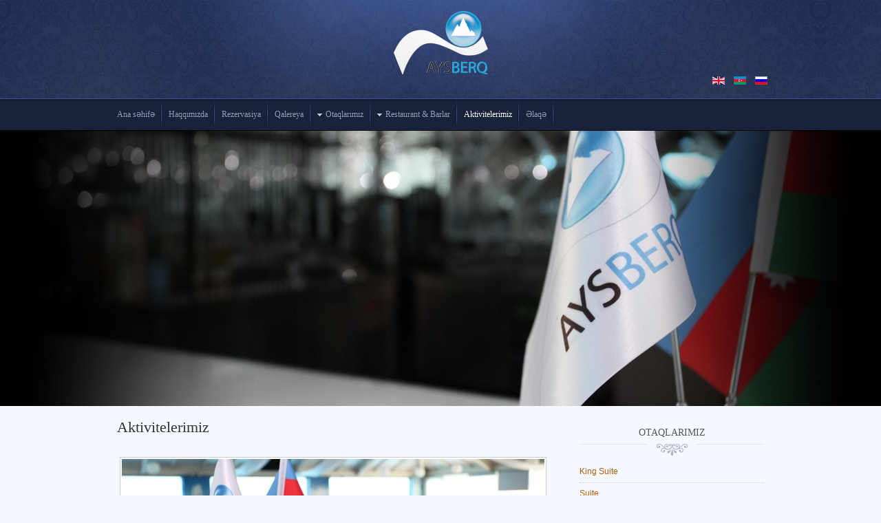

--- FILE ---
content_type: text/html; charset=utf-8
request_url: http://www.aysberq.az/aysberq/index.php/az/aktivitelerimiz.html
body_size: 5396
content:
<!DOCTYPE html PUBLIC "-//W3C//DTD XHTML 1.0 Transitional//EN" "http://www.w3.org/TR/xhtml1/DTD/xhtml1-transitional.dtd">

<html xmlns="http://www.w3.org/1999/xhtml" xml:lang="az-az" lang="az-az">

<head>
    <script type="text/javascript">
var siteurl='/aysberq/';
var tmplurl='/aysberq/templates/aysberq/';
var isRTL = false;
</script>

  <base href="http://www.aysberq.az/aysberq/index.php/az/aktivitelerimiz.html" />
  <meta http-equiv="content-type" content="text/html; charset=utf-8" />
  <meta name="keywords" content="&quot;Aysberq&quot; Recreation Center | aysberq.az
“Aysberq“ İstirahət Mərkəzi | aysberq.az
&quot;Aysberq&quot; Центр отдыха | aysberq.az" />
  <meta name="title" content="Aktivitelerimiz" />
  <meta name="description" content=" &amp;ldquo;Aysberq&amp;rdquo; İstitahət Mərkəzində&amp;nbsp; &amp;ouml;zəl g&amp;uuml;nləriniz &amp;ndash; toy, nişan, ad g&amp;uuml;n&amp;uuml;, məzuniyyət gecələri, party və sair əyləncələrin təşkili &amp;uuml;&amp;ccedil;&amp;uuml;n &amp;ldquo;Aysberq Bar&amp;rdquo; və..." />
  <meta name="generator" content="Joomla! - Open Source Content Management" />
  <title>Aktivitelerimiz</title>
  <link rel="stylesheet" href="/aysberq/t3-assets/css_3bde9.css" type="text/css" />
  <link rel="stylesheet" href="/aysberq/t3-assets/css_8d66a.css?v=2" type="text/css" />
  <script src="/aysberq/t3-assets/js_1b9d7.js" type="text/javascript"></script>
  <script src="//ajax.googleapis.com/ajax/libs/jquery/1.7/jquery.min.js" type="text/javascript"></script>
  <script src="/aysberq/components/com_k2/js/k2.js" type="text/javascript"></script>
  <script src="/aysberq/t3-assets/js_e8db7.js" type="text/javascript"></script>
  <script type="text/javascript">

		window.addEvent('domready', function() {

			SqueezeBox.initialize({});
			SqueezeBox.assign($$('a.modal'), {
				parse: 'rel'
			});
		});var K2SitePath = '/aysberq/';
  </script>

<!--[if ie]><link href="/aysberq/plugins/system/jat3/jat3/base-themes/default/css/template-ie.css" type="text/css" rel="stylesheet" /><![endif]--> 
<!--[if ie 7]><link href="/aysberq/plugins/system/jat3/jat3/base-themes/default/css/template-ie7.css" type="text/css" rel="stylesheet" /><![endif]--> 
<!--[if ie 7]><link href="/aysberq/templates/aysberq/css/template-ie7.css" type="text/css" rel="stylesheet" /><![endif]--> 




<link href="/aysberq/plugins/system/jat3/jat3/base-themes/default/images/favicon.ico" rel="shortcut icon" type="image/x-icon" />
    
    <style type="text/css">
/*dynamic css*/

    body.bd .main {width: 960px;}
    body.bd #ja-wrapper {min-width: 960px;}
</style></head>

<body id="bd" class="bd no-botsl fs3 com_k2">
<a name="Top" id="Top"></a>
<div id="ja-wrapper">


                <div id="ja-header"
            	class="wrap ">
                   <div class="main">
                           <div class="main-inner1 clearfix">
                <h1 class="logo">
    <a href="/aysberq/" title="Aysberq! Hotel "><span>Aysberq! Hotel </span></a>
</h1>

<div id="ja-search">
    <div class="mod-languages">

	<ul class="lang-inline">
						<li class="" dir="ltr">
			<a href="/aysberq/index.php/en/">
							<img src="/aysberq/media/mod_languages/images/en.gif" alt="English (UK)" title="English (UK)" />						</a>
			</li>
								<li class="lang-active" dir="ltr">
			<a href="/aysberq/index.php/az/">
							<img src="/aysberq/media/mod_languages/images/az.gif" alt="Azərbaycan dili" title="Azərbaycan dili" />						</a>
			</li>
								<li class="" dir="ltr">
			<a href="/aysberq/index.php/ru/">
							<img src="/aysberq/media/mod_languages/images/ru.gif" alt="русский" title="русский" />						</a>
			</li>
				</ul>

</div>

</div>                </div>
                            </div>
                        </div>
            <div id="ja-mainnav"
            	class="wrap ">
                   <div class="main">
                           <div class="main-inner1 clearfix">
                	<div class="ja-megamenu clearfix" id="ja-megamenu">
<ul class="megamenu level0"><li  class="mega first"><a href="/aysberq/./"  class="mega first" id="menu511" title="Ana səhifə"><span class="menu-title">Ana səhifə</span></a></li><li  class="mega"><a href="/aysberq/index.php/az/haqqimizda.html"  class="mega" id="menu506" title="Haqqımızda"><span class="menu-title">Haqqımızda</span></a></li><li  class="mega"><a href="/aysberq/index.php/az/rezervasiya.html"  class="mega" id="menu509" title="Rezervasiya"><span class="menu-title">Rezervasiya</span></a></li><li  class="mega"><a href="/aysberq/index.php/az/qalereya.html"  class="mega" id="menu508" title="Qalereya"><span class="menu-title">Qalereya</span></a></li><li  class="mega haschild"><a href="/aysberq/index.php/az/otaqlarimiz.html"  class="mega haschild" id="menu467" title="Otaqlarımız"><span class="menu-title">Otaqlarımız</span></a><div class="childcontent cols1 ">
<div class="childcontent-inner-wrap">
<div class="childcontent-inner clearfix"><div class="megacol column1 first" style="width: 200px;"><ul class="megamenu level1"><li  class="mega first"><a href="/aysberq/index.php/az/otaqlarimiz/king-suite.html"  class="mega first" id="menu470" title="King Suite"><span class="menu-title">King Suite</span></a></li><li  class="mega"><a href="/aysberq/index.php/az/otaqlarimiz/suite.html"  class="mega" id="menu473" title="Suite"><span class="menu-title">Suite</span></a></li><li  class="mega"><a href="/aysberq/index.php/az/otaqlarimiz/junior-suite.html"  class="mega" id="menu471" title="Junior Suite"><span class="menu-title">Junior Suite</span></a></li><li  class="mega"><a href="/aysberq/index.php/az/otaqlarimiz/studio.html"  class="mega" id="menu472" title="Studio"><span class="menu-title">Studio</span></a></li><li  class="mega last"><a href="/aysberq/index.php/az/otaqlarimiz/standart.html"  class="mega last" id="menu524" title="Standart"><span class="menu-title">Standart</span></a></li></ul></div></div>
</div></div></li><li  class="mega haschild"><a href="#"  class="mega haschild" id="menu474" title="Restaurant &amp; Barlar"><span class="menu-title">Restaurant &amp; Barlar</span></a><div class="childcontent cols2 ">
<div class="childcontent-inner-wrap">
<div class="childcontent-inner clearfix"><div class="megacol column1 first" style="width: 200px;"><ul class="megamenu level1"><li  class="mega first group"><div class="group"><div class="group-title"><a href="/aysberq/index.php/az/aysberq/hotel/restoranlarımız.html"  class="mega first group" id="menu475" title="Restoranlarımız"><span class="menu-title">Restoranlarımız</span></a></div><div class="group-content"><ul class="megamenu level1"><li  class="mega first"><a href="/aysberq/index.php/az/aysberq/hotel/restoranlarımız/titanik-restorant.html"  class="mega first" id="menu551" title="Titanik"><span class="menu-title">Titanik</span></a></li><li  class="mega"><a href="/aysberq/index.php/az/aysberq/hotel/restoranlarımız/atlantik.html"  class="mega" id="menu533" title="Atlantik"><span class="menu-title">Atlantik</span></a></li><li  class="mega"><a href="/aysberq/index.php/az/aysberq/hotel/restoranlarımız/vip.html"  class="mega" id="menu535" title="Vip"><span class="menu-title">Vip</span></a></li><li  class="mega"><a href="/aysberq/index.php/az/aysberq/hotel/restoranlarımız/breakfast.html"  class="mega" id="menu536" title="Breakfast"><span class="menu-title">Breakfast</span></a></li><li  class="mega last"><a href="/aysberq/index.php/az/aysberq/hotel/restoranlarımız/inci.html"  class="mega last" id="menu534" title="İnci"><span class="menu-title">İnci</span></a></li></ul></div></div></li></ul></div><div class="megacol column2 last" style="width: 200px;"><ul class="megamenu level1"><li  class="mega first group"><div class="group"><div class="group-title"><a href="/aysberq/index.php/az/aysberq/hotel/bar.html"  class="mega first group" id="menu476" title="Bar"><span class="menu-title">Bar</span></a></div><div class="group-content"><ul class="megamenu level1"><li  class="mega first"><a href="/aysberq/index.php/az/aysberq/hotel/bar/aysberq-bar.html"  class="mega first" id="menu526" title="Aysberq Bar"><span class="menu-title">Aysberq Bar</span></a></li><li  class="mega"><a href="/aysberq/index.php/az/aysberq/hotel/bar/deniz-bar.html"  class="mega" id="menu525" title="Deniz Bar"><span class="menu-title">Deniz Bar</span></a></li><li  class="mega"><a href="/aysberq/index.php/az/aysberq/hotel/bar/vitamin-bar.html"  class="mega" id="menu527" title="Vitamin Bar"><span class="menu-title">Vitamin Bar</span></a></li><li  class="mega"><a href="/aysberq/index.php/az/aysberq/hotel/bar/inci-bar.html"  class="mega" id="menu530" title="Inci Bar"><span class="menu-title">Inci Bar</span></a></li><li  class="mega"><a href="/aysberq/index.php/az/aysberq/hotel/bar/pool-bar.html"  class="mega" id="menu529" title="Pool Bar"><span class="menu-title">Pool Bar</span></a></li><li  class="mega last"><a href="/aysberq/index.php/az/aysberq/hotel/bar/beach-bar.html"  class="mega last" id="menu531" title="Beach Bar"><span class="menu-title">Beach Bar</span></a></li></ul></div></div></li></ul></div></div>
</div></div></li><li  class="mega active"><a href="/aysberq/index.php/az/aktivitelerimiz.html"  class="mega active" id="menu494" title="Aktivitelerimiz"><span class="menu-title">Aktivitelerimiz</span></a></li><li  class="mega last"><a href="/aysberq/index.php/az/elaqe.html"  class="mega last" id="menu507" title="Əlaqə"><span class="menu-title">Əlaqə</span></a></li></ul>
</div>            <script type="text/javascript">
                var megamenu = new jaMegaMenuMoo ('ja-megamenu', {
                    'bgopacity': 0,
                    'delayHide': 300,
                    'slide'    : 1,
                    'fading'   : 0,
                    'direction': 'down',
                    'action'   : 'mouseover',
                    'tips'     : false,
                    'duration' : 300,
                    'hidestyle': 'fastwhenshow'
                });
            </script>
                            </div>
                            </div>
                        </div>
            

<ul class="no-display">
  <li><a href="#ja-content" title="Skip to content">Skip to content</a></li>
</ul>            <div id="ja-slideshow"
            	class="wrap ">
                   <div class="main clearfix">
           
<div class="ja-slidewrap" id="ja-slide-91">
  <div class="ja-slide-main-wrap">
    <div class="ja-slide-main">
            <div class="ja-slide-item"><img src="/aysberq/images/resized/images/stories/slideshow/sl-1_1200_400.jpg"  alt=""/>
            </div>						
            <div class="ja-slide-item"><img src="/aysberq/images/resized/images/stories/slideshow/sl-2_1200_400.jpg"  alt=""/>
            </div>						
            <div class="ja-slide-item"><img src="/aysberq/images/resized/images/stories/slideshow/sl-3_1200_400.jpg"  alt=""/>
            </div>						
            <div class="ja-slide-item"><img src="/aysberq/images/resized/images/stories/slideshow/sl-4(1)_1200_400.jpg"  alt=""/>
            </div>						
            <div class="ja-slide-item"><img src="/aysberq/images/resized/images/stories/slideshow/sl-4_1198_400.jpg"  alt=""/>
            </div>						
            <div class="ja-slide-item"><img src="/aysberq/images/resized/images/stories/slideshow/sl-5_1200_400.jpg"  alt=""/>
            </div>						
            <div class="ja-slide-item"><img src="/aysberq/images/resized/images/stories/slideshow/sl-6_1200_400.jpg"  alt=""/>
            </div>						
            <div class="ja-slide-item"><img src="/aysberq/images/resized/images/stories/slideshow/sl-7_1200_400.jpg"  alt=""/>
            </div>						
            <div class="ja-slide-item"><img src="/aysberq/images/resized/images/stories/slideshow/sl-8_1200_400.jpg"  alt=""/>
            </div>						
          </div>		
    <div class="maskDesc"><div class="inner"></div></div>
  <div class="ja-slide-mask">&nbsp;</div>
  <div class="ja-slide-mask2">&nbsp;</div>
  </div>
  
    <div class="ja-slide-descs">
          <div class="ja-slide-desc"></div>					
          <div class="ja-slide-desc"></div>					
          <div class="ja-slide-desc"></div>					
          <div class="ja-slide-desc"></div>					
          <div class="ja-slide-desc"></div>					
          <div class="ja-slide-desc"></div>					
          <div class="ja-slide-desc"></div>					
          <div class="ja-slide-desc"></div>					
          <div class="ja-slide-desc"></div>					
    					
  </div>
    
    
    
</div>

<script type="text/javascript">
  var Ja_direction = '';
  var cookie_path = '/';
  var cur_template_name = 'aysberq';
  var Ja_maskAlignment_91 = 'bottom';
  window.addEvent('domready', function(){
	 if(typeof(tmpl_name) =='undefined')
	   {
		  cookie_path = "aysberq_direction";
	   }
	   else
	   {
		  cookie_path = tmpl_name+"_direction";
	   }
	   Ja_direction = Cookie.read(cookie_path);
	   if( Ja_direction == '' || Ja_direction == null)
	   {
	    Ja_direction = 'ltr';
	   }
	   var style_l_value = 'auto';
	   if(cur_template_name == 'ja_norite')
	   {
			style_l_value = '0';
	   }

	   if(Ja_direction == 'rtl')
		{
			setStyleLinkWithRTLDirection();
			$('ja-slide-91').getElement(".ja-slide-main").setStyle('left',style_l_value);
			$('ja-slide-91').getElement(".ja-slide-main").setStyle('right','auto');
			if(Ja_maskAlignment_91 == 'right')
			{
				Ja_maskAlignment_91 = 'left';
			}
			else if(Ja_maskAlignment_91 == 'left')
			{
				Ja_maskAlignment_91 = 'right';
			}

		}
    new JASlideshow2('ja-slide-91', {
                startItem: 0,
                showItem: 4,
                itemWidth: 46,
                itemHeight: 46,
                mainWidth: 1200,
                mainHeight: 400,
				maskWidth: 1200,
				maskHeigth:400,
                duration: 400,
                transition: Fx.Transitions.linear,
                animation: 'fade',
				animationRepeat: 'true',
                thumbOpacity:0.8,
                maskOpacity: 0,
                buttonOpacity: 1,
                showDesc: 'desc',
                descMode: 'load',
                readmoretext: '',
                overlayOpacity: 0,
                navigation:'',
                urls:['','','','','','','','',''],
				targets:['','','','','','','','',''],
				autoPlay: 1,
				interval: 5000,
				maskAlignment: Ja_maskAlignment_91,
				languageDirection:( typeof Ja_direction == 'string') ? Ja_direction : '',
				maskerTransStyle:'opacity',
				maskerTrans:Fx.Transitions.linear,
				navePos:'horizontal'
              });
  });
</script>

<script type="text/javascript">
 function setStyleLinkWithRTLDirection()
 {
    var links = document.getElementsByTagName ('link');
		var script = document.createElement('link');
	script.setAttribute('type', 'text/css');
	script.setAttribute('rel', 'stylesheet');
	script.setAttribute('href', 'http://www.aysberq.az/aysberq/modules/mod_jaslideshow/assets/themes/default/mod_jaslideshow_rtl.css');
	document.getElementsByTagName("head")[0].appendChild(script);
 }
</script>            </div>
                        </div>
            
    <!-- MAIN CONTAINER -->
    <div id="ja-container" class="wrap ja-r1">
               <div class="main">
                           <div class="main-inner1">
                                <div class="main-inner2">
                                <div class="main-inner3 clearfix">
                        <div id="ja-mainbody" style="width:70%">
            <!-- CONTENT -->
            <div id="ja-main" style="width:100%">
            <div class="inner clearfix">

                
<div id="system-message-container">
</div>
                
                <div id="ja-contentwrap" class="clearfix ">
                    <div id="ja-content" class="column" style="width:100%">
                        <div id="ja-current-content" class="column" style="width:100%">
                            
                                                        <div id="ja-content-main" class="ja-content-main clearfix">
                                

<!-- Start K2 Item Layout -->
<span id="startOfPageId35"></span>

<div id="k2Container" class="itemView">

	<!-- Plugins: BeforeDisplay -->
	
	<!-- K2 Plugins: K2BeforeDisplay -->
	
	<div class="itemHeader">

		
	  	  <!-- Item title -->
	  <h2 class="itemTitle">
						
	  	Aktivitelerimiz
	  	
	  </h2>
	  
		
  </div>

  <!-- Plugins: AfterDisplayTitle -->
  
  <!-- K2 Plugins: K2AfterDisplayTitle -->
  
	
	
  <div class="itemBody">

	  <!-- Plugins: BeforeDisplayContent -->
	  
	  <!-- K2 Plugins: K2BeforeDisplayContent -->
	  
	  
	  	  <!-- Item text -->
	  <div class="itemFullText">
	  	<p><a style="" class="thumbnail" href="/aysberq/images/diger/6x3erdu8t.jpg" rel="lightbox[35]" title="" target="_blank"><img class="img-border" src="/aysberq/images/thumbnails/images/diger/6x3erdu8t-614x210.jpg" border="0" width="614" height="210" /></a></p>
<p>“Aysberq” İstitahət Mərkəzində  özəl günləriniz – toy, nişan, ad günü, məzuniyyət gecələri, party və sair əyləncələrin təşkili üçün “Aysberq Bar” və  dənizkənarı  “İnci“ restoran və barlarımız var. Mərasimlərinizin gözəl və unudulmaz olmasını istəsəniz, bizim məkani seçin. Canlı musiqi, atəşfəşanlıq, məşhur ifaçılar və DJ-lərin möhtəşəm  show proqramları sizin gecənizi daha da şənləndirəcəklər. <br /> <a style="" class="thumbnail" href="/aysberq/images/galeri/akti/1.jpg" rel="lightbox[35]" title="" target="_blank"><img class="img-border" src="/aysberq/images/thumbnails/images/galeri/akti/1-130x108.jpg" border="0" width="130" height="108" /></a> <a style="" class="thumbnail" href="/aysberq/images/galeri/akti/2.jpg" rel="lightbox[35]" title="" target="_blank"><img class="img-border" src="/aysberq/images/thumbnails/images/galeri/akti/2-130x108.jpg" border="0" width="130" height="108" /></a> <a style="" class="thumbnail" href="/aysberq/images/galeri/akti/3.jpg" rel="lightbox[35]" title="" target="_blank"><img class="img-border" src="/aysberq/images/thumbnails/images/galeri/akti/3-130x108.jpg" border="0" width="130" height="108" /></a> <a style="" class="thumbnail" href="/aysberq/images/galeri/akti/5.jpg" rel="lightbox[35]" title="" target="_blank"><img class="img-border" src="/aysberq/images/thumbnails/images/galeri/akti/5-130x108.jpg" border="0" width="130" height="108" /></a></p>	  </div>
	  
		<div class="clr"></div>

	  
		
	  <!-- Plugins: AfterDisplayContent -->
	  
	  <!-- K2 Plugins: K2AfterDisplayContent -->
	  
	  <div class="clr"></div>
  </div>

	
  
  
  
			
  
	<div class="clr"></div>

  
  
  
  <!-- Plugins: AfterDisplay -->
  
  <!-- K2 Plugins: K2AfterDisplay -->
  
  
 
		<div class="itemBackToTop">
		<a class="k2Anchor" href="/aysberq/index.php/az/aktivitelerimiz.html#startOfPageId35">
			back to top		</a>
	</div>
	
	<div class="clr"></div>
</div>
<!-- End K2 Item Layout -->

<!-- JoomlaWorks "K2" (v2.5.7) | Learn more about K2 at http://getk2.org -->

                            </div>
                            
                                                    </div>

                                            </div>

                    
                </div>

                            </div>
            </div>
            <!-- //CONTENT -->
            
        </div>
                <!-- RIGHT COLUMN-->
        <div id="ja-right" class="column sidebar" style="width:30%">

            
                        <div class="ja-colswrap clearfix ja-r1">
                
                                <div id="ja-right2" class="ja-col  column" style="width:100%">
                    	<div class="ja-moduletable moduletable  clearfix" id="Mod45">
						<h3><span>Otaqlarımız</span></h3>
				<div class="ja-box-ct clearfix">
		
<ul class="menu">
<li class="item-537"><a href="/aysberq/index.php/az/king-suite.html" >King Suite</a></li><li class="item-543"><a href="/aysberq/index.php/az/suite.html" >Suite</a></li><li class="item-542"><a href="/aysberq/index.php/az/junior-suite.html" >Junior Suite</a></li><li class="item-544"><a href="/aysberq/index.php/az/studio.html" >Studio</a></li><li class="item-545"><a href="/aysberq/index.php/az/standart.html" >Standart</a></li></ul>
		</div>
    </div>
		<div class="ja-moduletable moduletable  clearfix" id="Mod154">
						<h3><span>AYSBERQ! FACEBOOK NEWS</span></h3>
				<div class="ja-box-ct clearfix">
		<script type="text/javascript">
	function iFrameHeight() {
		var h = 0;
		if (!document.all) {
			h = document.getElementById('blockrandom').contentDocument.height;
			document.getElementById('blockrandom').style.height = h + 60 + 'px';
		} else if (document.all) {
			h = document.frames('blockrandom').document.body.scrollHeight;
			document.all.blockrandom.style.height = h + 20 + 'px';
		}
	}
</script>

<iframe 	id="blockrandom"
	name=""
	src="https://www.facebook.com/plugins/post.php?href=https%3A%2F%2Fwww.facebook.com%2Faysberqresort%2Fphotos%2Fa.406237492893020%2F1679865475530209%2F?type=3&amp;theater"
	width="100%"
	height="557"
	scrolling="auto"
	frameborder="0"
	class="wrapper" >
	Iframe olmasın</iframe>
		</div>
    </div>
		<div class="ja-moduletable moduletable  clearfix" id="Mod129">
						<h3><span>Restoranlarımız</span></h3>
				<div class="ja-box-ct clearfix">
		
<ul class="menu">
<li class="item-568"><a href="/aysberq/index.php/az/titanik-restorant.html" >Titanik</a></li><li class="item-564"><a href="/aysberq/index.php/az/atlantik.html" >Atlantik</a></li><li class="item-566"><a href="/aysberq/index.php/az/vip.html" >Vip</a></li><li class="item-567"><a href="/aysberq/index.php/az/breakfast.html" >Breakfast</a></li><li class="item-565"><a href="/aysberq/index.php/az/inci.html" >İnci</a></li></ul>
		</div>
    </div>
		<div class="ja-moduletable moduletable  clearfix" id="Mod130">
						<h3><span>Barlarımız</span></h3>
				<div class="ja-box-ct clearfix">
		
<ul class="menu">
<li class="item-571"><a href="/aysberq/index.php/az/aysberq-bar.html" >Aysberq Bar</a></li><li class="item-572"><a href="/aysberq/index.php/az/deniz-bar.html" >Deniz Bar</a></li><li class="item-573"><a href="/aysberq/index.php/az/vitamin-bar.html" >Vitamin Bar</a></li><li class="item-577"><a href="/aysberq/index.php/az/inci-bar_.html" >Inci Bar</a></li><li class="item-575"><a href="/aysberq/index.php/az/pool-bar.html" >Pool Bar</a></li><li class="item-576"><a href="/aysberq/index.php/az/beach-bar.html" >Beach Bar</a></li></ul>
		</div>
    </div>
	                </div>
                            </div>
                                </div>
        <!-- //RIGHT COLUMN-->
                            </div>
                                </div>
                                </div>
                            </div>
                </div>
        <!-- //MAIN CONTAINER -->

                <div id="ja-navhelper"
            	class="wrap ">
                   <div class="main clearfix">
           <ul class="ja-links">
		<li class="top"><a href="#Top" title="Back to Top">Top</a></li>
</ul>            </div>
                        </div>
                        <div id="ja-footer"
            	class="wrap ">
                   <div class="main clearfix">
           <div class="ja-copyright">
    <small>Copyright &#169; 2026 Aysberq! Hotel . Bütün hüquqlar qorunur.</small>
<small></small>
</div>            </div>
                        </div>
            
</div>



</body>

</html>

--- FILE ---
content_type: text/css
request_url: http://www.aysberq.az/aysberq/t3-assets/css_8d66a.css?v=2
body_size: 19415
content:
/* c5a.system.css-import */
  @import url('../media/system/css/system.css');.system-unpublished,tr.system-unpublished{background:#e8edf1;border-top:4px solid #c4d3df;border-bottom:4px solid #c4d3df;}span.highlight{background-color:#FFFFCC;font-weight:bold;padding:1px 4px;}.img-fulltext-float-right{float:right;margin-left:10px;margin-bottom:10px;}.img-fulltext-float-left{float:left;margin-right:10px;margin-bottom:10px;}.img-intro-float-right{float:right;margin-left:5px;margin-bottom:5px;}.img-intro-float-left{float:left;margin-right:5px;margin-bottom:5px;}

/* 584.general.css */
  .invalid{border-color:#ff0000;}label.invalid{color:#ff0000;}#editor-xtd-buttons{padding:5px;}.button2-left,.button2-right,.button2-left div,.button2-right div{float:left;}.button2-left a,.button2-right a,.button2-left span,.button2-right span{display:block;height:22px;float:left;line-height:22px;font-size:11px;color:#666;cursor:pointer;}.button2-left span,.button2-right span{cursor:default;color:#999;}.button2-left .page a,.button2-right .page a,.button2-left .page span,.button2-right .page span{padding:0 6px;}.page span{color:#000;font-weight:bold;}.button2-left a:hover,.button2-right a:hover{text-decoration:none;color:#0B55C4;}.button2-left a,.button2-left span{padding:0 24px 0 6px;}.button2-right a,.button2-right span{padding:0 6px 0 24px;}.button2-left{background:url('../templates/system/images/j_button2_left.png') no-repeat;float:left;margin-left:5px;}.button2-right{background:url('../templates/system/images/j_button2_right.png') 100% 0 no-repeat;float:left;margin-left:5px;}.button2-left .image{background:url('../templates/system/images/j_button2_image.png') 100% 0 no-repeat;}.button2-left .readmore,.button2-left .article{background:url('../templates/system/images/j_button2_readmore.png') 100% 0 no-repeat;}.button2-left .pagebreak{background:url('../templates/system/images/j_button2_pagebreak.png') 100% 0 no-repeat;}.button2-left .blank{background:url('../templates/system/images/j_button2_blank.png') 100% 0 no-repeat;}div.tooltip{float:left;background:#ffc;border:1px solid #D4D5AA;padding:5px;max-width:200px;z-index:13000;}div.tooltip h4{padding:0;margin:0;font-size:95%;font-weight:bold;margin-top:-15px;padding-top:15px;padding-bottom:5px;background:url('../templates/system/images/selector-arrow.png') no-repeat;}div.tooltip p{font-size:90%;margin:0;}.img_caption .left{float:left;margin-right:1em;}.img_caption .right{float:right;margin-left:1em;}.img_caption .left p{clear:left;text-align:center;}.img_caption .right p{clear:right;text-align:center;}.img_caption{text-align:center!important;}.img_caption.none{margin-left:auto;margin-right:auto;}a img.calendar{width:16px;height:16px;margin-left:3px;background:url('../templates/system/images/calendar.png') no-repeat;cursor:pointer;vertical-align:middle;}

/* 2b7.style.css */
 .ja-slidewrap{border:none;margin:0;padding:0;position:relative;}.ja-slide-main-wrap{overflow:hidden;position:relative;}.ja-slide-main{position:absolute;z-index:1;}.ja-slide-item{display:block;float:left;margin:0;overflow:hidden;position:relative;}.ja-slide-item{right:0;left:0;}.ja-slide-item img{background:#000;}.ja-slide-thumbs-wrap{clear:both;overflow:hidden;position:relative;}.but_prev,.but_next{background:#000;position:absolute;top:0;z-index:99;}.but_prev{background:url('../modules/mod_jaslideshow/assets/themes/default/arrow-l.gif') no-repeat right center;left:0;}.but_prev:hover,.but_next:hover{cursor:pointer;}.but_next{background:url('../modules/mod_jaslideshow/assets/themes/default/arrow-r.gif') no-repeat left center;right:0;}.maskdesc{background:#000;cursor:pointer;display:block;position:absolute;z-index:100;}.maskdesc .ja-slide-desc{color:#fff;font-size:100%;padding:10px 20px;}.maskdesc .ja-slide-desc a,.maskdesc .ja-slide-desc a:hover,.maskdesc .ja-slide-desc a:focus,.maskdesc .ja-slide-desc a:active{border:none !important;text-decoration:none !important;}.maskdesc .ja-slide-desc a span{color:#fff;font-size:150%;font-weight:bolder;text-transform:uppercase;}.maskdesc .ja-slide-desc br{display:none;}.maskdesc .ja-slide-desc h3{margin:0;padding:0;}.maskdesc .ja-slide-desc p a{color:#ccc;}.maskdesc a.readon{background:url('../modules/mod_jaslideshow/assets/themes/default/arrow-ri.gif') no-repeat right 7px;bottom:2px;color:#ccc;display:block;font-size:100%;font-weight:bold;padding:0 8px 0 0;position:absolute;right:20px;}.maskdesc a.readon:hover,.maskdesc a.readon:active,.maskdesc a.readon:focus{background:url('../modules/mod_jaslideshow/assets/themes/default/arrow-ri-hover.gif') no-repeat right 7px;color:#fff;}.ja-slide-buttons{z-index:900;}.ja-slide-buttons span{background:#000;color:#fff;cursor:pointer;display:block;float:left;margin-right:5px;padding:2px 5px;}#ja-slideshow .ja-slidewrap{margin:0;padding:0;position:relative;}#ja-slideshow .ja-slide-mask{background:#ccc;bottom:10px;display:none;height:70px;position:absolute;right:10px;width:210px;z-index:99;}#ja-slideshow .ja-slide-thumbs-wrap{background:#ccc;bottom:10px;position:absolute;right:10px;z-index:100;}#ja-slideshow .ja-slide-buttons{bottom:10px;display:block;left:10px;margin:0;padding:0;position:absolute;z-index:101;}#ja-slideshow .ja-slide-thumb img{background:#CCCCCC;border:1px solid #fff;margin:4px;}#ja-slideshow .ja-slide-item img{border:none;padding:0;}#ja-slideshow .maskdesc{background:none;}#ja-slideshow .maskdesc .ja-slide-desc{color:#fff;font-size:100%;padding:20px 10px;position:absolute;right:0;top:0;width:230px;}#ja-slideshow .maskdesc .ja-slide-desc h3{color:#ccc;text-transform:uppercase;}.ja-vertical_right{overflow:hidden;position:absolute;right:0;top:0;z-index:100;}.ja-vertical_left{left:0;overflow:hidden;position:absolute;top:0;z-index:100;}.ja-vertical_right .active{background:url('../modules/mod_jaslideshow/assets/themes/default/arrow-bg.png') no-repeat center left;}.ja-vertical_left .active{background:url('../modules/mod_jaslideshow/assets/themes/default/arrow-bg.png') no-repeat center right;}.ja-slide-right{margin-left:auto;right:0;top:0;}.ja-slide-thumbs,.ja-slide-thumbs-mask,.ja-slide-thumbs-handles{margin:0;padding:0;position:absolute;top:0;width:5000px;}.ja-slide-descs{display:none;}.ja-slide-thumb,.ja-slide-thumbs-handles span{cursor:pointer;display:block;float:left;margin:0;}.ja-vertical_right .ja-slide-thumb,.ja-vertical_right .ja-slide-thumbs-handles span{float:none!important;}.ja-vertical_left .ja-slide-thumb,.ja-vertical_left .ja-slide-thumbs-handles span{float:none!important;}.ja-slide-thumbs-wrap .active .ja-slide-thumb-inner{background:url('../modules/mod_jaslideshow/assets/themes/default/grad-bg.gif') repeat-x top left #57212A;}.ja-slide-thumbs-wrap .active .ja-slide-thumb-inner h3{color:#fff !important;}.ja-slide-thumbs-mask-left,.ja-slide-thumbs-mask-right,.ja-slide-thumbs-mask-center{float:left;}.ja-vertical_right .ja-slide-thumbs-mask-left,.ja-vertical_right .ja-slide-thumbs-mask-right,.ja-vertical_right .ja-slide-thumbs-mask-center{display:block;float:none;}.ja-vertical_left .ja-slide-thumbs-mask-left,.ja-vertical_left .ja-slide-thumbs-mask-right,.ja-vertical_left .ja-slide-thumbs-mask-center{display:block;float:none;}.ja-slide-thumb-inner{background:#000;border-top:1px solid #191A1B;color:#757575;height:100%;margin-left:19px;padding:0 15px;}.ja-vertical_left .ja-slide-thumb-inner{margin-left:0px;margin-right:19px;}.ja-slide-thumb-inner img{background:#000;border:1px solid #1C1C1C;margin:15px 5px 0 0;padding:3px;}.ja-slide-thumb-inner h3{font-size:11px;margin:0px !important;padding:15px 0 0 !important;}.active .ja-slide-thumb-inner{border:none;color:#fff;}.active .ja-slide-thumb-inner img{background:#57212A;border:1px solid #67373F;}.ja-slide-thumbs-mask-left,.ja-slide-thumbs-mask-right,.ja-slide-thumbs-mask-center{float:left;}.ja-slide-thumbs-mask-left,.ja-slide-thumbs-mask-right{background:#000;}

/* e1c.template.css */
div.mod-languages ul{margin:0;padding:0;list-style:none;}div.mod-languages li{margin-left:5px;margin-right:5px;}div.mod-languages ul.lang-inline li{display:inline;}div.mod-languages ul.lang-block li{display:block;}div.mod-languages img{border:none;}div.mod-languages a{text-decoration:none;}

/* 2e6.addons.css */
   html,body,div,span,applet,object,iframe,h1,h2,h3,h4,h5,h6,p,blockquote,pre,a,abbr,acronym,address,big,cite,code,del,dfn,em,img,ins,kbd,q,s,samp,small,strike,strong,sub,sup,tt,var,b,u,i,center,dl,dt,dd,ol,ul,li,fieldset,form,label,legend,table,caption,tbody,tfoot,thead,tr,th,td,article,aside,canvas,details,embed,figure,figcaption,footer,header,hgroup,menu,nav,output,ruby,section,summary,time,mark,audio,video{margin:0;padding:0;border:0;}ul{list-style:none;}table{border-collapse:collapse;border-spacing:0;}:focus{outline:none;}.clearfix:after{content:".";display:block;clear:both;visibility:hidden;line-height:0;height:0;}.clearfix{display:inline-block;}html[xmlns] .clearfix{display:block;}* html .clearfix{height:1%;}.clear,.divider{clear:both;}.no-display{display:none !important;}.nowrap,.nobr{white-space:nowrap !important;}.no-border{border:0 !important;}.no-padding{padding:0 !important}.no-margin{margin:0 !important;}.v-top{vertical-align:top;}.v-middle{vertical-align:middle;}.v-bottom{vertical-align:bottom;}.a-left{text-align:left;}.a-center{text-align:center;}.a-right{text-align:right;}.left{float:left;}.right{float:right;}.auto-width{width:auto;}

/* 592.layout.css */
  .wrap{width:100%;clear:both;}.main{width:980px;max-width:1200px;margin:0 auto;position:relative;}.column{overflow:hidden;float:left;}.ja-mass{clear:both;}.main .inner{padding-left:15px;padding-right:15px;}.main .main-inner1{margin-left:15px;margin-right:15px;}.column div.ja-moduletable,.column div.moduletable,.column div.ja-module,.column div.module{margin-left:15px;margin-right:15px;}.ja-inset2 div.ja-moduletable,.ja-inset2 .div.moduletable,.ja-inset2 div.ja-module,.ja-inset2 div.module{margin-right:0;margin-left:30px;}.ja-inset1 div.ja-moduletable,.ja-inset1 .div.moduletable,.ja-inset1 div.ja-module,.ja-inset1 div.module{margin-right:30px;margin-left:0;}.item .contentpaneopen{padding-left:15px;padding-right:15px;}.items-row{margin-left:-15px;margin-right:-15px;}#ja-mainbody{float:left;}#ja-current-content,#ja-main{float:right;}#ja-left .ja-l2 .ja-left1,#ja-left .ja-l2 .ja-left2{width:50%;}#ja-left .ja-l1 .ja-col{width:100%;}#ja-right{float:right;}#ja-right .ja-r2 .ja-right1,#ja-right .ja-r2 .ja-right2{width:50%;}#ja-right .ja-r1 .ja-col{width:100%;}#ja-footer{clear:both;}.item{float:left;position:relative;}.cols-1 .item{width:100%;}.cols-2 .item{width:50%;}.cols-3 .item{width:33.33%;}.cols-4 .item{width:25%;}.cols-5 .item{width:20%;}.ja-box{float:left;overflow:hidden;}.ja-box-right{position:absolute;right:0;}

/* 18d.template.css */
  body{background:#ffffff;color:#000000;font-family:sans-serif;line-height:1.5;}body#bd{background:#ffffff;color:#000000;font-size:12px;}body#bd #ja-wrapper{overflow:hidden;}body.fs1 #ja-wrapper{font-size:80%;}body.fs2 #ja-wrapper{font-size:90%;}body.fs3 #ja-wrapper{font-size:100%;}body.fs4 #ja-wrapper{font-size:110%;}body.fs5 #ja-wrapper{font-size:120%;}body.fs6 #ja-wrapper{font-size:130%;}.column p,.column pre,.column blockquote,.column h1,.column h2,.column h3,.column h4,.column h5,.column h6,.column ol,.column ul,.column dl{margin:15px 0;padding:0;}h1{font-size:180%;}h2{font-size:150%;}h3{font-size:125%;}h4{font-size:100%;text-transform:UPPERCASE;}h5{font-size:100%;}.contentheading,.componentheading,h1,h2,h3,h4,h5{line-height:1.2;}h1.componentheading,.componentheading{margin:0;padding:0 0 4px;}h1.contentheading,h2.contentheading,.contentheading{margin:0;padding:0 0 5px;}small,.small,.smalldark,.small-text,.article-tools,.img_caption,.contenttoc,p.site-slogan,a.readon,#ja-navhelper,#ja-footer{font-size:92%;}.smalldark{text-align:left;}.column ul li{background:url('../plugins/system/jat3/jat3/base-themes/default/images/bullet.gif') no-repeat 20px 7px;line-height:160%;margin-bottom:5px;overflow:hidden;padding-left:30px;}.column ol li{line-height:180%;margin-left:30px;}.column dt{font-weight:bold;}.column dd{margin-left:15px;}p.readmore{margin:0;}hr{border-bottom:0;border-left:0;border-right:0;border-top:1px solid;height:1px;}form label{cursor:pointer;}input,select,textarea,.inputbox{font-size:100%;}fieldset{border:none;margin:0;padding:5px 0;}legend{font-size:125%;font-weight:bolder;line-height:1.2;}.hidelabeltxt{display:none;}fieldset dt{clear:left;float:left;min-width:12em;padding:3px 0;}fieldset dd{padding:3px 0;min-height:25px;}.login_form fieldset,.login fieldset{padding:15px 0 0;}.login_form fieldset p,.login fieldset p{margin:0 0 5px;}.login_form label,.login label{display:block;float:left;font-weight:bold;text-align:right;width:130px;}.login-fields{margin:0 0 10px;}.login_form .inputbox,.login-fields .required{margin-left:10px;width:150px;}.login_form .remember .inputbox{width:20px;}.login_form .button,.login button{margin-left:140px;}.form-register fieldset{padding:0 0 10px;}.form-register p{margin:0 0 5px;}.form-register p.form-des{margin:15px 0;}.form-register label{display:block;float:left;font-weight:bold;text-align:right;width:130px;}.form-register .inputbox{margin-left:10px;width:200px;}.form-register .button{margin-left:140px;}.registration fieldset dt{margin-right:5px;}.user-details{padding:10px 0;}.user-details p{margin:0 0 5px;}.user-details label{display:block;float:left;font-weight:bold;text-align:right;width:130px;}.user-details .inputbox{margin-left:10px;width:200px;}.user-details .button{margin-left:140px;}.user-details .paramlist .paramlist_key{padding:0 0 5px;width:130px;}.user-details .paramlist .paramlist_value{padding:0 0 5px;}.user-details .user_name span{font-weight:bold;padding-left:10px;}.remind fieldset dl,.reset fieldset dl{margin:0;}.remind fieldset dt,.reset fieldset dt{padding:0;margin:0;}.remind fieldset dd,.reset fieldset dd{min-height:0;padding:0;margin:5px 0;}form#searchForm{padding:15px 0;}.results h4{margin:15px 0 0;}.results p{margin:0 0 10px;}.search fieldset{border:1px solid #F0F0F0;margin:25px 0 15px;padding:10px;}.search fieldset legend{font-size:100%;}.search .phrases-box{margin:0 0 10px;}.search .word button{margin-left:5px;}.search .word .inputbox{vertical-align:top;}.search .word label{vertical-align:bottom;}#component-contact address{font-style:normal;}.contact_email{margin:0 0 10px;}.contact_email div{padding:5px 0;}.contact_email label{display:block;font-weight:bold;float:left;width:17em;}.contact_email-copy{margin:15px 0;}.contact-email-copy label{display:inline;}div.contact-links ul li{background:none;}.panel{border:solid 1px #ddd;margin-top:-1px;}#ja-content-main .contact .panel h3{margin:0;padding:0;background:#eee;border:0;}.panel h3 a{display:block;padding:6px;text-decoration:none;color:#444;padding:6px;}.panel h3.pane-toggler a{background:#f5f5f5;}.panel h3.pane-toggler-down a{background:#f5f5f5;border-bottom:solid 1px #ddd;}.jpane-slider,.pane-slider{border:solid 0px;padding:0px 15px !important;margin:0;height:0;overflow:hidden;}.contact .panel .contact-form form,.contact .panel .contact-address{margin:15px 0 0 0;}.contact-image{margin:15px 0;overflow:hidden;display:block;}.categories-list .category-desc ul li{list-style-type:square;}#ja-content-main .contact .panel .pane-hide{display:none;}div.current{border:1px solid #CCCCCC;clear:both;max-width:500px;padding:10px;}#close a{text-decoration:none;}#contact-slider.tabs{clear:both;float:left;margin:15px 0 0;z-index:50;}#contact-slider.tabs dt{background:#F0F0F0;border-left:1px solid #CCCCCC;border-right:1px solid #CCCCCC;border-top:1px solid #CCCCCC;color:#666666;float:left;margin-right:3px;padding:4px 10px;}#contact-slider.tabs dt.open{background:#F9F9F9;border-bottom:1px solid #F9F9F9;color:#000000;z-index:100;}#contact-slider.tabs dt h3{margin:0;padding-bottom:0;border-bottom:0;}#ja-content-main .contact h3{border-bottom:solid 1px #ddd;margin:20px 0;padding-bottom:15px;}.form-required{font-weight:bold;margin:10px 0;background:#fff url('../plugins/system/jat3/jat3/base-themes/default/images/req.png') no-repeat !important;padding:10px 40px;}.contact .inputbox{background:#fff;border:solid 1px #ccc;padding:3px;}div.encyclopedia_col1{width:49%;float:left;}div.encyclopedia_col1 p.img_caption{font-size:.6em;}div.encyclopedia_col2{width:49%;float:right;padding-left:3px;margin-left:2px;}div.encyclopedia_col2 p{padding-left:3px;margin-left:2px;}div.encyclopedia_links ul{display:block;margin:0px 0px 1px 0px;list-style-type:none;padding:10px 0px 10px 0px;width:100%;}div.encyclopedia_links ul li{display:inline;padding:2px;margin:2px;white-space:nowrap;}div.jcat-children dt{clear:left;float:left;min-width:7em;padding:3px 0;}div.jcat-children dd{padding:3px 0;min-height:25px;}.item-separator,.row-separator{display:none;}.items-leading .leading{padding-bottom:15px;}.items-row{padding-bottom:15px;padding-top:15px;}.img-intro-none{margin-bottom:15px;}.img-intro-left{margin-bottom:15px;margin-right:15px;float:left;}.img-intro-right{margin-bottom:15px;margin-left:15px;float:right;}.article-tools{clear:both;display:block;position:relative;}dl.article-info{float:left;padding:0;margin:0;width:70%;text-transform:none;}dl.article-info dd,dl.article-info dt{padding:0 5px 0 0;margin:0;display:inline;}dd.create{padding-right:5px;}dd.createdby{padding-right:5px;}dd.hits{padding-right:5px;}p.article-url{margin:10px 0 0;}p.modifydate{margin:10px 0 0;}.contentdescription{display:block;padding:10px 15px;}.contentdescription p{margin:0;}ul.actions{float:right;margin:0;padding:0;}ul.actions li{display:inline;background:none;padding:0;margin:0;line-height:1;}ul.actions li img{border:0;margin:0 5px 0 0;}ul#archive-items > li{line-height:normal;overflow:visible;padding:0;margin:0;}ul#archive-items div.intro{clear:both;overflow:hidden;}.article-content{overflow:hidden;}div.categories-list ul li{background:none;padding-left:0;}div.categories-list dl.article-count dt,div.categories-list dl.article-count dd{display:inline;}div.categories-list dl.article-count dd{margin-left:0;}div.categories-list ul li ul{margin-left:15px;}div.categories-list ul li li{border-bottom:1px solid #ccc;background:#f2f2f2;padding:10px;}div.categories-list ul li li li{background:#ddd;}div.categories-list ul li li.last{border-bottom:0;}.img_caption{margin-top:15px;margin-bottom:10px;}.img_caption.left{margin-right:10px;}.img_caption.right{margin-left:10px;}p.img_caption{clear:both;margin:0;padding:0;text-align:center;}th{font-weight:bold;padding:5px;text-align:left;}td{font-size:100%;padding:5px;}ul li.cat-list-row0,ul li.cat-list-row1{background:none;margin:0px;padding:5px;}ul li.cat-list-row1{border:solid 1px #ddd;}.cat-list-row2,.cat-list-row1,tr.cat-list-row2 td,tr.cat-list-row1 td{border-color:#ddd;}.cat-list-row1:hover,.cat-list-row2:hover{background-color:#ffffcc;}table.contentpane,table.tablelist,table.category{width:100%;}table.contentpaneopen{border:none;border-collapse:collapse;border-spacing:0;}table.contenttoc{float:right;margin:0 0 10px 12px;padding:0;width:30%;}table.contenttoc td{padding:5px 10px;}table.contenttoc th{padding:5px 10px;}div.poll{padding:15px 0;}form#poll{margin-bottom:10px;padding-bottom:10px;}dl.poll{font-size:92%;margin-bottom:10px;padding-bottom:10px;}dl.poll dt,dl.poll dd{float:left;}dl.poll dt{clear:left;width:100px;}dl.poll dd{clear:right;width:400px;}table.pollstableborder{border:none;padding:0;text-align:left;width:100%;}table.pollstableborder img{vertical-align:baseline;}table.searchintro{padding:10px 0;width:100%;}table.contentpaneopen,table.contentpane,table.blog{width:100%;}.pagination ul,ul.pagenav{float:left;margin:10px 0;}.pagination ul li,ul.pagenav li{background:none;display:block;float:left;margin:0;overflow:hidden;padding:0;}.pagination ul li span.pagenav,.pagination ul li a.pagenav,ul.pagenav li a{padding:0 5px;}.ja-content-main fieldset.filters{font-size:92%;margin:10px 0 5px;}.ja-content-main .display-limit{font-size:92%;margin:10px 0 5px;}.ja-content-main fieldset.filters .filter-search,.ja-content-main fieldset.filters .display-limit{float:left;width:50%;}.ja-content-main fieldset.filters .display-limit{float:right;text-align:right;}.ja-content-main .pagenavbar{font-weight:bold;}.ja-content-main .pagenavcounter{margin:15px 0;text-align:center;}.ja-content-main .counter{float:right;line-height:1;margin:15px 0;text-align:right;}.items-more{padding:15px 0 5px;}.items-more h3{margin:0 0 5px;}div.back_button a,div.back_button a:hover,div.back_button a:active{display:block;margin:10px 0;}#system-message dd.message ul,#system-message dd.error ul,#system-message dd.notice ul{margin:0;padding:0;}#system-message dd.message ul li,#system-message dd.error ul li,#system-message dd.notice ul li{background:none;margin:0;padding:5px;}#system-message .alert{background-color:#FCF8E3;border:1px solid #FBEED5;color:#C09853;margin-bottom:18px;padding:8px 35px 8px 14px;text-shadow:0 1px 0 rgba(255,255,255,0.5);}#system-message .alert-heading{font-weight:bold;}#system-message .close{color:#000000;float:right;font-size:20px;font-weight:bold;line-height:18px;opacity:0.2;filter:alpha(opacity = 20);text-shadow:0 1px 0 #FFFFFF;}#system-message .alert .close{line-height:18px;position:relative;right:-21px;top:-2px;}#system-message .close:hover,#system-message .close:focus,#system-message .close:active{opacity:1;filter:alpha(opacity = 100);}.items-row.cols-2 .column-2 .contentpaneopen_edit{padding-left:15px;}.tip-wrap{background:#ffffcc;border:1px solid #e2e2b5;z-index:999;}.tip-title{font-weight:bold;padding:5px 10px;border-bottom:1px solid #e2e2b5;}.tip-text{font-size:100%;margin:0;padding:5px 10px;}.hasTip img{border:none;margin:0 5px 0 0;}.contentpaneopen_edit img{vertical-align:middle;}.edit fieldset{border:1px solid #F0F0F0;margin:25px 0 15px;padding:10px;}.edit .formelm{margin:0 0 10px;}.edit.item-page .formelm{margin-top:5px;}.edit .formelm label{min-width:100px;font-weight:bold;display:inline-block;}.edit .formelm-buttons,.edit .formelm-area{margin:0 0 10px;}.edit .formelm-area label{display:block;margin-bottom:5px;font-weight:bold;}.profile-edit fieldset dt{min-width:17em;}.edit.item-page div.fltlft{margin-bottom:5px;}div.ja-moduletable h3,div.moduletable h3{margin:0 0 8px;overflow:hidden;padding:0 0 5px;}div.moduletable_menu h3{margin-bottom:0;}div.ja-moduletable,div.moduletable{margin-bottom:10px;margin-top:10px;padding:0 0 20px;position:relative;}div.ja-module h3,div.module h3{margin:0 0 10px;overflow:hidden;padding:8px 0;}div.ja-module,div.module{margin-bottom:20px;position:relative;overflow:hidden;}.badge{background-image:url('../plugins/system/jat3/jat3/base-themes/default/images/icon-badge.png');background-repeat:no-repeat;height:46px;position:absolute;right:0;top:0;width:45px;}.badge-hot .badge{background-position:0 0;}.badge-new .badge{background-position:0 -46px;}.badge-pick .badge{background-position:0 -92px;}.badge-top .badge{background-position:0 -138px;}#ja-search{bottom:15px;position:absolute;right:0;}#ja-search label{display:none;}#form-login-username .inputbox,#form-login-password .inputbox{background-position:5px center;background-repeat:no-repeat;font-weight:bold;}#form-login ul{margin:0 !important;padding:0;}#form-login p{margin:0 0 5px;}#form-login .button{margin:10px 0;}h4.poll-title{margin:0;padding:0;}a.poll-result{font-size:92%;text-transform:uppercase;}form.poll .button{margin-right:5px;}div.bannergroup_text div.banneritem_text{padding:5px 0;}div.bannergroup_text div.banneritem_text a{font-weight:bold;}div.bannergroup_text div.bannerheader,div.bannergroup_text div.bannerfooter_text a{font-size:92%;}div.bannergroup_text div.bannerfooter_text{padding:5px 0 0;text-align:right;}div.bannergroup{margin-bottom:10px;}div.module_text span{clear:both;display:block;float:left;}div.module_noborder,div.module_noborder .ja-box-bl,div.module_noborder .ja-box-tr,div.module_noborder .ja-box-tl{background:none;padding:0;}h3.show{background:url('../plugins/system/jat3/jat3/base-themes/default/images/icon-show.png') no-repeat 100% 60%;cursor:pointer;}h3.hide{background:url('../plugins/system/jat3/jat3/base-themes/default/images/icon-hide.png') no-repeat 100% 60%;cursor:pointer;}div.ja-moduletable .mod-languages ul,div.ja-module .mod-languages ul{margin:0;}div.ja-moduletable .mod-languages ul li,div.ja-module .mod-languages ul li{background:none;padding:0;margin-right:5px;display:inline-block;}#ja-container{position:relative;z-index:5;}.ja-mass-top .ja-moduletable,.ja-mass-top .ja-module{margin-left:0;margin-right:0;}.ja-mass-bottom .ja-moduletable,.ja-mass-bottom .ja-module{margin-left:0;margin-right:0;}#ja-content-top .ja-moduletable,#ja-content-top .ja-module{margin-left:0;margin-right:0;}.ja-content-main{margin-bottom:20px;}#ja-content-bottom .ja-moduletable,#ja-content-bottom .ja-module{margin-left:0;margin-right:0;}#ja-header{position:relative;z-index:10;}#ja-header .main{padding:30px 0 15px;}h1.logo,div.logo-text{float:left;position:relative;z-index:1;}h1.logo{height:28px;width:184px;}h1.logo a{background:url('../plugins/system/jat3/jat3/base-themes/default/images/logo-t3.gif') no-repeat left;display:block;height:28px;width:184px;}h1.logo a span{position:absolute;top:-1000px;}div.logo-text{margin-top:8px;}div.logo-text h1 a{text-decoration:none;}p.site-slogan{display:block;font-size:85%;margin:8px 0 0;padding:0 5px;}#ja-mainnav{line-height:1;position:relative;z-index:11;}span.has-image{background-position:left 1px;background-repeat:no-repeat;display:block;overflow:hidden;padding-left:25px;}span.menu-title{display:block;cursor:pointer;}span.menu-desc{display:block;font-size:92%;font-weight:normal;}#ja-navhelper .main{padding:5px 0;}#ja-navhelper a{padding:0 2px;}.ja-breadcrums{float:left;margin-top:2px;width:80%;}.ja-breadcrums strong{margin-right:5px;}.ja-breadcrums img{margin:1px 5px;}.ja-links{float:right;margin-top:2px;}.ja-links li{background:none;display:inline;padding:0;}#ja-container ul.menu{margin:0;padding:0;}#ja-container ul.menu li{background:none;margin:0;overflow:hidden;padding:0;}#ja-container ul.menu li a{display:block;outline:none;padding:6px 0;}#ja-container ul.menu li.active > a{font-weight:bold;}#ja-container ul.menu li a img{margin-right:3px;}#ja-container ul.menu li ul{margin:0 0 0 10px;}#ja-container ul.menu li li{background:url('../plugins/system/jat3/jat3/base-themes/default/images/arrow.png') no-repeat left 11px;}#ja-container ul.menu li li a{font-weight:normal;text-indent:10px;}#ja-container ul.menu li li a:hover,#ja-container ul.menu li li a:active,#ja-container ul.menu li li a:focus{background:none;}#ja-container ul.menu li.active > a{font-weight:bold;}#ja-container ul.menu span.separator{display:none;}#ja-topsl .ja-box,#ja-botsl .ja-box{padding:0;}#ja-topsl .ja-box-right,#ja-botsl .ja-box-right,#ja-topsl .ja-box-full,#ja-botsl .ja-box-full{background:none;}#ja-topsl .ja-moduletable,#ja-botsl .ja-moduletable{margin-bottom:20px;margin-top:0;padding-bottom:0;padding-top:0;}#ja-topsl li,#ja-botsl li{background-position:1px 6px;padding-left:10px;}#ja-topsl ol li,#ja-botsl ol li{margin-left:25px;padding:0;}#ja-topsl ul,#ja-topsl p,#ja-topsl ol,#ja-botsl ul,#ja-botsl p,#ja-botsl ol{margin:0;padding:0;}#ja-topsl .main{padding:20px 0 0;}#ja-topsl h3{margin:0 0 8px;}#ja-botsl .main{padding:20px 0 0;}#ja-botsl .ja-moduletable,#ja-botsl .moduletable{margin-bottom:20px;}#ja-botsl h3{margin:0 0 8px;}#ja-footer{clear:both;padding:20px 0;}#ja-footer .main{padding:0;position:relative;text-align:center;}#ja-footer .inner{padding:0;}#ja-footer small{font-size:100%;}#ja-footer .ja-footnav{font-size:100%;margin:10px 0;overflow:hidden;position:relative;}.ja-footnav ul{line-height:normal;}.ja-footnav li{display:inline;padding:0 5px;background:none;}.ja-copyright small{display:block;}ul.ja-usertools-font li,ul.ja-usertools-screen li{background:none;display:inline;margin:0;padding:0;}#ja-poweredby{margin:0 auto;}#ja-banner{overflow:hidden;text-align:center;width:100%;}div.ja-innerdiv{clear:both;margin-bottom:10px;padding-bottom:10px;}div.ja-innerdiv h4{margin:5px 0;padding:0;}a.ja-cpanel-video{background:url('../plugins/system/jat3/jat3/base-themes/default/images/icons/icon-youtube.png') no-repeat center center #fff;border:1px solid #999;color:#666;display:block;font-weight:bold;padding:0;text-decoration:none;text-indent:-9999px;width:22px;height:22px;position:absolute;right:10px;bottom:10px;}a.ja-cpanel-video span{color:#666;}a.ja-cpanel-video:hover,a.ja-cpanel-video:focus,a.ja-cpanel-video:active{border-color:#666;text-decoration:none;}a.ja-cpanel-video:hover span{color:#0F85D8;}.t3-logo,.t3-logo-sm{display:block;}.t3-logo,.t3-logo a{width:200px;height:34px;}.t3-logo-sm,.t3-logo-sm a{width:77px;height:34px;}.t3-logo a,.t3-logo-sm a{display:block;text-indent:-1000em;background-repeat:no-repeat;background-position:center;}.t3-logo-light a{background-image:url('http://static.joomlart.com/t3/logo/t3_logo_light.png');}.t3-logo-dark a{background-image:url('http://static.joomlart.com/t3/logo/t3_logo_dark.png');}.t3-logo-light-sm a{background-image:url('http://static.joomlart.com/t3/logo/t3_logo_light_sm.png');}.t3-logo-dark-sm a{background-image:url('http://static.joomlart.com/t3/logo/t3_logo_dark_sm.png');}.element-invisible{position:absolute;padding:0;margin:0;border:0;height:1px;width:1px;overflow:hidden;}label.hasPopover{display:inline-block;}.popover{background-color:#fff;border:1px solid #ccc;border-radius:5px;box-shadow:0 0 5px rgba(0,0,0,0.1);display:block;position:absolute;margin-left:20px;width:260px;z-index:1060;}.popover .popover-title{background-color:#f7f7f7;border-bottom:1px solid #ebebeb;border-radius:5px 5px 0 0;color:#666;font-size:14px;font-weight:600;font-family:sans-serif;padding:8px 14px;letter-spacing:0.5px;}.popover .popover-content{padding:8px 10px;}

/* 627.usertools.css */
  #ja-cpanel-wrapper{position:fixed;top:0;right:15px;z-index:1000;font-size:12px;}#ja-cpanel a{color:#000;}#ja-cpanel{position:absolute;top:-1000px;right:0;border-top:0;}#ja-cpanel-main{font-size:92%;background:#fff;color:#000;border:1px solid #ccc;margin-right:-1px;margin-top:-3px;width:300px;}#ja-cpanel-main h3{font-size:90%;clear:both;text-transform:uppercase;margin:0;background:#f7f7f7;padding:5px 10px;border-top:1px solid #ddd;border-bottom:1px solid #ddd;}#ja-cpanel-main h3:first-child{border-top:0;}#ja-cpanel-main ul{clear:both;padding:10px;margin:0;width:auto;}#ja-cpanel-main ul li{float:left;width:45%;padding:2px 0;margin-right:10px;background-image:none;}.ja-box-usertools{background:#fff;}.ja-cpanel-tools{max-height:400px;}a#ja-cpanel-toggle{display:block;line-height:24px;padding:0 10px;background:#333;color:#ccc;font-size:10px;text-transform:uppercase;position:absolute;right:0;top:0;}a#ja-cpanel-toggle:hover,a#ja-cpanel-toggle:active,a#ja-cpanel-toggle:focus{text-decoration:none;}a#ja-cpanel-toggle:hover,#ja-cpanel-toggle.open{color:#fff;background:#069;}#ja-cpanel-main ul.ja-usertools-font{width:65px;height:20px;background:url('../plugins/system/jat3/jat3/base-themes/default/images/usertools/font-tool.gif') no-repeat center #fff;}#ja-cpanel-main ul.ja-usertools-font li{float:left;width:33%;height:20px;cursor:pointer;margin:0;}#ja-cpanel-main ul.ja-usertools-font li a{width:100%;display:block;height:20px;}#ja-cpanel-main ul.ja-usertools-font li a span{position:absolute;top:-1000px;}.ja-cpanel-head{border-bottom:1px solid #ccc;display:block;clear:right;}.ja-cpanel-head a{display:inline-block;padding:6px 10px 3px;border-right:1px solid #ccc;}.ja-cpanel-head a.first{background:url('../plugins/system/jat3/jat3/base-themes/default/images/usertools/t3_logo_light_sm.png') no-repeat 10px 9px;padding-left:50px;}.ja-cpanel-head a:hover,.ja-cpanel-head a:active,.ja-cpanel-head a:focus{background-color:#f7f7f7;text-decoration:none;}.ja-cpanel-action{padding:10px 15px;background:#ccc;clear:both;overflow:hidden;}.ja-cpanel-action a{padding:2px 2px;float:left;}.ja-cpanel-action a.button{display:inline-block;border:1px solid #333;background:#333;color:#fff !important;padding:2px 10px;font-weight:bold;margin-right:10px;}.ja-cpanel-action a.ja-cpanel-video{float:right;}.ja-cpanel-action a.button:hover,.ja-cpanel-action a.button:active,.ja-cpanel-action a.button:focus{border:1px solid #ddd;text-decoration:none;}

/* 52f.css3.css */
 #ja-cpanel{-moz-box-shadow:0 1px 5px rgba(0,0,0,.5);-webkit-box-shadow:0 1px 5px rgba(0,0,0,.5);}.ja-cpanel-tools{overflow-y:scroll;}a#ja-cpanel-toggle{box-shadow:0 1px 3px rgba(0,0,0,.5);-moz-box-shadow:0 1px 3px rgba(0,0,0,.5);-webkit-box-shadow:0 1px 3px rgba(0,0,0,.5);text-shadow:0 1px 1px rgba(0,0,0,.9);}#ja-cpanel-toggle.open{box-shadow:none;-moz-box-shadow:none;-webkit-box-shadow:none;}.ja-cpanel-action{box-shadow:0 -1px 3px rgba(0,0,0,.5);-moz-box-shadow:0 -1px 3px rgba(0,0,0,.5);-webkit-box-shadow:0 -1px 3px rgba(0,0,0,.5);}.ja-cpanel-action a.button{box-shadow:0 0 3px rgba(0,0,0,.8);-moz-box-shadow:0 0 3px rgba(0,0,0,.8);-webkit-box-shadow:0 0 3px rgba(0,0,0,.8);}.ja-cpanel-action a.button:hover{box-shadow:none;-moz-box-shadow:none;-webkit-box-shadow:none;}a.ja-cpanel-video{border-radius:5px;-moz-border-radius:5px;-webkit-border-radius:5px;box-shadow:0 0 3px rgba(0,0,0,.2);-moz-box-shadow:0 0 3px rgba(0,0,0,.2);-webkit-box-shadow:0 0 3px rgba(0,0,0,.2);}

/* b06.mega.css */
 .ja-megamenu{margin:0;padding:0;}ul.megamenu{margin:10px;}ul.megamenu li{overflow:visible;}.ja-megamenu ul.level0{margin:0;padding:0;}.ja-megamenu ul.level0 li.mega{background:none;display:block;float:left;margin:0;padding:0;}.ja-megamenu ul.level0 li.mega a.mega{display:block;font-weight:bold;line-height:normal;margin:0;padding:8px 15px;text-decoration:none;}.ja-megamenu ul.level0 li.mega .has-image{padding-left:25px;display:block;background-repeat:no-repeat;background-position:left top;cursor:pointer;}.ja-megamenu ul.level0 li.mega span.menu-title{display:block;}.ja-megamenu ul.level0 li.mega span.menu-desc{display:block;font-weight:normal;font-size:92%;}.ja-megamenu ul.level0 li.mega a img{float:left;padding-right:5px;}.ja-megamenu ul.level0 li.haschild a.mega span.menu-title,.ja-megamenu ul.level0 li.haschild-over a.mega span.menu-title{background:url('../plugins/system/jat3/jat3/base-themes/default/images/arrow3.png') no-repeat left center;padding-left:12px;}.ja-megamenu ul.level0 li.haschild a.mega span.menu-desc,.ja-megamenu ul.level0 li.haschild-over a.mega span.menu-desc{padding-left:12px;}.ja-megamenu li.mega .childcontent{display:block;height:auto;position:absolute;}.ja-megamenu li.mega .childcontent,.ja-megamenu li.haschild-over li.mega .childcontent,.ja-megamenu li.mega li.haschild-over li.mega .childcontent,.ja-megamenu li.mega li.mega li.haschild-over li.mega .childcontent,.ja-megamenu li.mega li.mega li.mega li.haschild-over li.mega .childcontent,.ja-megamenu li.mega li.mega li.mega li.mega li.haschild-over li.mega .childcontent{left:-999em;}.ja-megamenu li.haschild-over .childcontent,.ja-megamenu li.mega li.haschild-over .childcontent,.ja-megamenu li.mega li.mega li.haschild-over .childcontent,.ja-megamenu li.mega li.mega li.mega li.haschild-over .childcontent,.ja-megamenu li.mega li.mega li.mega li.mega li.haschild-over .childcontent,.ja-megamenu li.mega li.mega li.mega li.mega li.mega li.haschild-over .childcontent{left:auto;}.ja-megamenu li.mega .right,.ja-megamenu li.haschild-over li.mega .right,.ja-megamenu li.mega li.haschild-over li.mega .right,.ja-megamenu li.mega li.mega li.haschild-over li.mega .right,.ja-megamenu li.mega li.mega li.mega li.haschild-over li.mega .right,.ja-megamenu li.mega li.mega li.mega li.mega li.haschild-over li.mega .right{right:auto;}.ja-megamenu li.haschild-over .right{right:0;}.ja-megamenu li.mega li.haschild-over .right,.ja-megamenu li.mega li.mega li.haschild-over .right,.ja-megamenu li.mega li.mega li.mega li.haschild-over .right,.ja-megamenu li.mega li.mega li.mega li.mega li.haschild-over .right,.ja-megamenu li.mega li.mega li.mega li.mega li.mega li.haschild-over .right{right:12em;}.ja-megamenu ul.level1 li.mega{float:none;}.ja-megamenu ul.level1 .childcontent{margin:-2em 0 0 0;}.ja-megamenu .megacol{float:left;}.ja-megamenu ul.level1 li.mega a.mega{background:none;border:0;font-weight:normal;padding:8px 5px;}.ja-megamenu ul.level1 li.mega a.mega span.menu-title{background:none;padding:0;}.ja-megamenu ul.level1 li.haschild,.ja-megamenu ul.level1 li.haschild-over{background-image:url('../plugins/system/jat3/jat3/base-themes/default/images/arrow.png');background-repeat:no-repeat;background-position:95% center;padding:0;}.ja-megamenu ul.level1 li.group{background:none;}.ja-megamenu .childcontent{z-index:999;}.ja-megamenu .childcontent-inner{background:#fff;}.ja-megamenu .childcontent .ja-moduletable{line-height:1.5;margin:10px 0;padding:0;}.ja-megamenu .childcontent .ja-moduletable h3{background:none;margin-left:10px;margin-right:10px;text-indent:5px;text-transform:none;}.ja-megamenu .childcontent .ja-moduletable .ja-box-ct{padding:0 5px;}.ja-megamenu .childcontent .ja-moduletable a{text-decoration:none;}.ja-megamenu .childcontent .ja-moduletable a:hover,.ja-megamenu .childcontent .ja-moduletable a:focus,.ja-megamenu .childcontent .ja-moduletable a:active{text-decoration:none;}.ja-megamenu .childcontent .ja-moduletable ul:first-child{margin-top:0 !important;}.ja-megamenu .childcontent .ja-moduletable li{margin-bottom:5px;}.ja-megamenu .group-title{overflow:hidden;}.ja-megamenu .group-title .menu-desc{padding-left:0 !important;}.ja-megamenu .group-content .ja-moduletable,.ja-megamenu .group-content ul.megamenu{margin:10px;}.ja-megamenu .childcontent ul.megamenu .ja-moduletable{padding:0;}.ja-megamenu .childcontent ul.megamenu .ja-moduletable h3{margin-left:0;margin-right:0;}

/* f63.k2.css */
  a:active,a:focus{outline:0;}#k2Container{padding:0 0 24px 0;}body.contentpane #k2Container{padding:16px;}.k2Padding{padding:4px;}.clr{clear:both;height:0;line-height:0;display:block;float:none;}.even{border-bottom:1px dotted #CBD0E2;}.odd{border-bottom:1px dotted #CBD0E2;}div.k2FeedIcon{padding:4px 8px;}div.k2FeedIcon a,div.k2FeedIcon a:hover{display:block;float:right;margin:0;padding:0;width:16px;height:16px;background:url('../templates/aysberq/images/fugue/feed.png') no-repeat 50% 50%;}div.k2FeedIcon a span,div.k2FeedIcon a:hover span{display:none;}.itemRatingForm{display:block;vertical-align:middle;line-height:16px;float:left;}.itemRatingLog{font-size:11px;margin:0;padding:0 0 0 4px;float:left;}div.itemRatingForm .formLogLoading{background:url('../templates/aysberq/images/system/loading.gif') no-repeat left center;height:25px;padding:0 0 0 20px;}.itemRatingList,.itemRatingList a:hover,.itemRatingList .itemCurrentRating{background:url('../templates/aysberq/images/system/transparent_star.png') left -1000px repeat-x;}.itemRatingList{margin:0 !important;}.itemRatingList{position:relative;float:left;width:80px;height:16px;overflow:hidden;list-style:none;margin:0;padding:0;background-position:left top;}#k2Container .itemRatingList li{background:none;display:inline;padding:0;}.itemRatingList a,.itemRatingList .itemCurrentRating{position:absolute;top:0;left:0;text-indent:-1000px;height:16px;line-height:16px;outline:none;overflow:hidden;border:none;cursor:pointer;}.itemRatingList a:hover{background-position:left bottom;}.itemRatingList a.one-star{width:20%;z-index:6;}.itemRatingList a.two-stars{width:40%;z-index:5;}.itemRatingList a.three-stars{width:60%;z-index:4;}.itemRatingList a.four-stars{width:80%;z-index:3;}.itemRatingList a.five-stars{width:100%;z-index:2;}.itemRatingList .itemCurrentRating{background:url('../templates/aysberq/images/system/transparent_star.png') repeat-x 0 center !important;z-index:1;margin:0;padding:0;}span.siteRoot{display:none;}.smallerFontSize{font-size:100%;line-height:inherit;}.largerFontSize{font-size:150%;line-height:140%;}.recaptchatable .recaptcha_image_cell,#recaptcha_table{background-color:#fff !important;}#recaptcha_table{border-color:#ccc !important;}#recaptcha_response_field{border-color:#ccc !important;background-color:#fff !important;}.clearList{display:none;float:none;clear:both;}.lastItem{border:none;}.k2Avatar img{display:block;float:left;background:#fff;border:1px solid #CBD0E2;padding:4px;margin:5px 10px 0 0;}a.k2ReadMore{background:#fff;border:1px solid #CBD0E2;color:#666;display:block;float:right;font-size:92%;font-weight:bold;padding:1px 5px;-moz-border-radius:5px;-webkit-border-radius:5px;}a.k2ReadMore:hover,a.k2ReadMore:focus,a.k2ReadMore:active{color:#B15C07;text-decoration:none;}div.k2Pagination{padding:8px;margin:0 0 4px 0;text-align:center;color:#999;font-weight:bold;font-size:92%;}div.k2Pagination ul.pagination{width:100%;float:none;}div.k2Pagination ul.pagination li{background:#fff;border:1px solid #CBD0E2;margin:0 3px;padding:2px 3px;}div.k2Pagination ul.pagination li span,div.k2Pagination ul.pagination li strong{padding:0;}div.itemIsFeatured,div.catItemIsFeatured,div.userItemIsFeatured{background:url('../templates/aysberq/images/system/featuredItem.png') no-repeat 100% 0;}div.itemView{padding:8px 0 24px 0;margin:0 0 24px 0;border-bottom:1px dotted #ccc;}span.itemEditLink{display:block;text-align:right;padding:16px 36px 4px 4px;margin:0 0 4px 0;border-bottom:2px dashed #ddd;}div.itemHeader span.itemDateCreated{color:#999;font-size:11px;}div.itemHeader h2.itemTitle{font-size:180%;font-weight:normal;line-height:110%;padding:10px 0 4px 0;margin:0;}div.itemHeader h2.itemTitle span{display:block;float:left;}div.itemHeader h2.itemTitle span sup{font-size:12px;color:#CF1919;text-decoration:none;}div.itemHeader span.itemAuthor{display:block;padding:0;margin:0;}div.itemToolbar{padding:2px 0;margin:16px 0 0 0;border-top:1px dotted #ccc;border-bottom:1px dotted #ccc;background:#f7fafe;}div.itemToolbar ul{text-align:right;list-style:none;padding:0;margin:0;}div.itemToolbar ul li{display:inline;list-style:none;padding:0 4px 0 8px;margin:0;border-left:1px solid #ccc;text-align:center;background:none;font-size:12px;}div.itemToolbar ul > li:first-child{border:none;}div.itemToolbar ul li a{font-size:12px;font-weight:normal;}a.itemPrintLink,a.itemEmailLink{background:url('../templates/aysberq/images/icons/buttonheading.png') no-repeat bottom left;display:block;float:right;width:16px;height:16px;text-indent:-999em;margin:0 0 0 8px;}a.itemEmailLink{background:url('../templates/aysberq/images/icons/buttonheading.png') no-repeat top left;margin-left:2px;}a.itemCommentsLink{background:url('../templates/aysberq/images/icons/icon-comments.png') no-repeat 0 3px;display:block;float:right;font-size:11px;font-weight:normal;font-family:Arial,Helvetica,sans-serif;margin-left:10px;padding:1px 5px 1px 20px;line-height:1.5;}div.itemToolbar ul li a img{vertical-align:middle;}.fontResizer{display:block;float:right;}.buttonheading strong{display:block;float:left;}a#fontDecrease{background:url('../templates/aysberq/images/font-decrease.png') no-repeat;display:block;float:left;width:16px;height:16px;margin:0 0 0 5px;text-indent:-999em;}a#fontIncrease{background:url('../templates/aysberq/images/font-increase.png') no-repeat;display:block;float:left;width:16px;height:16px;margin:0 5px;text-indent:-999em;}div.itemToolbar ul li a#fontDecrease span,div.itemToolbar ul li a#fontIncrease span{display:none;}div.itemRatingWrap{padding:8px 0;}div.itemRatingBlock{float:left;}div.itemRatingBlock span{display:block;float:left;font-style:normal;padding:0 4px 0 0;margin:0;color:#999;}div.itemBody{padding:8px 0;margin:0;clear:both;}div.itemImageBlock{padding:8px;margin:0 0 16px 0;}span.itemImage{display:block;text-align:center;margin:0 0 8px 0;}span.itemImage img{border:1px solid #ccc;padding:8px;}span.itemImageCaption{color:#666;float:left;display:block;font-size:11px;}span.itemImageCredits{color:#999;float:right;display:block;font-style:italic;font-size:11px;}div.itemIntroText{font-weight:bold;padding:0;}div.itemIntroText p{margin-top:0;}div.itemIntroText img{padding:2px;margin:4px;background:#fff;border:1px solid #ccc;}div.itemFullText h3{margin:0;padding:16px 0 4px 0;}div.itemFullText img{padding:2px;margin:4px;background:#fff;border:1px solid #ccc;}div.itemExtraFields{margin:16px 0 0 0;padding:8px 0 0 0;border-top:1px dotted #ddd;}div.itemExtraFields h3{margin:0;padding:0 0 8px 0;line-height:normal !important;}div.itemExtraFields ul{margin:0;padding:0;list-style:none;}div.itemExtraFields ul li{display:block;}div.itemExtraFields ul li span.itemExtraFieldsLabel{display:block;float:left;font-weight:bold;margin:0 4px 0 0;width:30%;}span.itemDateModified{display:block;text-align:right;padding:4px;margin:16px 0 4px 0;color:#999;border-top:1px solid #ddd;}div.itemLinks{margin:0 0 16px 0;padding:0;}div.itemHitsTwitter{padding:4px;border-bottom:1px dotted #ccc;}span.itemHitsTwitterSep{padding:0 8px;color:#ccc;}span.itemTwitterLink a{background:url('../templates/aysberq/images/social/twitter_16.png') no-repeat 0 50%;padding:2px 0 0 20px;margin:8px 0;text-decoration:none;}span.itemTwitterLink a:hover{text-decoration:none;}div.itemCategory{padding:4px 0;border-bottom:1px dotted #ccc;}div.itemCategory span{font-weight:bold;color:#555;padding:0 4px 0 0;}div.itemTagsBlock{padding:4px 0;border-bottom:1px dotted #ccc;}div.itemTagsBlock span{font-weight:bold;color:#555;padding:0 4px 0 0;}div.itemTagsBlock ul.itemTags{list-style:none;padding:0;margin:0;display:inline;}div.itemTagsBlock ul.itemTags li{background:none;display:inline;list-style:none;padding:0 4px 0 0;margin:0;text-align:center;}div.itemSocialLinksBlock{padding:4px 0;border-bottom:1px dotted #ccc;}div.itemSocialLinksBlock span{font-weight:bold;color:#555;padding:0 4px 0 0;float:left;display:block;}div.itemSocialLinksBlock ul.itemSocialLinks{list-style:none;padding:0;margin:0;float:left;}div.itemSocialLinksBlock ul.itemSocialLinks li{background:none;float:left;list-style:none;padding:0 4px;margin:0;}div.itemSocialLinksBlock ul.itemSocialLinks li a{float:left;display:block;width:16px;height:16px;background-position:0 0;background-repeat:no-repeat;}div.itemSocialLinksBlock ul.itemSocialLinks li a span{display:none;}a.delicious{background-image:url('../templates/aysberq/images/social/delicious_16.png');}a.digg{background-image:url('../templates/aysberq/images/social/digg_16.png');}a.facebook{background-image:url('../templates/aysberq/images/social/facebook_16.png');}a.googlebuzz{background-image:url('../templates/aysberq/images/social/googlebuzz_16.png');}a.myspace{background-image:url('../templates/aysberq/images/social/myspace_16.png');}a.reddit{background-image:url('../templates/aysberq/images/social/reddit_16.png');}a.stumble{background-image:url('../templates/aysberq/images/social/stumbleupon_16.png');}a.technorati{background-image:url('../templates/aysberq/images/social/technorati_16.png');}div.itemAttachmentsBlock{padding:4px;border-bottom:1px dotted #ccc;}div.itemAttachmentsBlock span{font-weight:bold;color:#555;padding:0 4px 0 0;}div.itemAttachmentsBlock ul.itemAttachments{list-style:none;padding:0;margin:0;display:inline;}div.itemAttachmentsBlock ul.itemAttachments li{display:inline;list-style:none;padding:0 4px;margin:0;text-align:center;}div.itemAttachmentsBlock ul.itemAttachments li span{font-size:10px;color:#999;font-weight:normal;}div.itemAuthorBlock{background:#fff;border:1px solid #CBD0E2;margin:0 5px 5px 0;padding:10px;}div.itemAuthorBlock img.itemAuthorAvatar{float:left;display:block;background:#fff;padding:4px;border:1px solid #ddd;margin:0 8px 0 0;}div.itemAuthorBlock div.itemAuthorDetails{margin:0;padding:4px 0 0 0;}div.itemAuthorBlock div.itemAuthorDetails h3.itemAuthorName{margin:0 !important;padding:0;}div.itemAuthorBlock div.itemAuthorDetails h3.authorName a{font-size:16px;}div.itemAuthorBlock div.itemAuthorDetails span.itemAuthorUrl{font-weight:bold;color:#555;border-right:1px solid #ccc;padding:0 8px 0 0;margin:0 4px 0 0;}div.itemAuthorBlock div.itemAuthorDetails span.itemAuthorEmail{font-weight:bold;color:#555;}div.itemAuthorBlock div.itemAuthorDetails span.itemAuthorUrl a,div.itemAuthorBlock div.itemAuthorDetails span.itemAuthorEmail a{font-weight:normal;}div.itemRelated{margin-bottom:16px;padding:0;}div.itemAuthorLatest{margin-bottom:16px;padding:0;}div.itemAuthorLatest h3{font-family:Arial,Helvetica,sans-serif;font-size:100%;font-weight:bold;text-transform:uppercase;}div.itemAuthorLatest ul li{background:url('../templates/aysberq/images/bullet.gif') no-repeat 5px 6px;border:0;padding:0 0 0 12px;}div.itemVideoBlock{margin:0 0 16px 0;padding:16px;background:#010101 url('../templates/aysberq/images/system/videoplayer-bg.gif') repeat-x bottom;}div.itemVideoBlock div.itemVideoEmbedded{text-align:center;}div.itemVideoBlock span.itemVideo{display:block;overflow:hidden;}div.itemVideoBlock span.itemVideoCaption{color:#eee;float:left;display:block;font-size:11px;font-weight:bold;width:60%;}div.itemVideoBlock span.itemVideoCredits{color:#eee;float:right;display:block;font-style:italic;font-size:11px;width:35%;text-align:right;}div.itemImageGallery{margin:0 0 16px 0;padding:0;}div.itemNavigation{padding:0;margin:0 0 20px 0;}div.itemNavigation span{display:block;font-weight:bold;color:#333 !important;text-transform:uppercase;padding:10px 0 5px;}div.itemNavigation span.itemNavigationTitle{color:#999;}div.itemNavigation a.itemPrevious{padding:0;display:block;float:left}div.itemNavigation a.itemNext{padding:0;display:block;float:right;}div.itemComments ul.itemCommentsList{margin:0 0 16px;padding:0;list-style:none;}div.itemComments h3.itemCommentsCounter{font-weight:normal;font-size:150%;}div.itemComments ul.itemCommentsList{background:#ECF0FC;border-top:2px solid #CBD0E2;margin-bottom:0;padding:0;}div.itemComments ul.itemCommentsList li{background:none;padding:10px 10px 10px 75px;margin:0;border-top:1px solid #fff;border-bottom:1px solid #CBD0E2;display:block;position:relative;}div.itemComments ul.itemCommentsList li.odd{background:url('../templates/aysberq/images/grad1.gif') repeat-x left top #FBFCFF;}div.itemComments ul.itemCommentsList li.authorResponse h3{color:#B15C07;}div.itemComments ul.itemCommentsList li img{display:block;margin:0;padding:2px;background:#fff;border:1px solid #CBD0E2;position:absolute;top:15px;left:10px;}div.itemComments ul.itemCommentsList li span.commentDate{background:url('../templates/aysberq/images/icons/icon-calendar.gif') no-repeat 0px 0px;padding:2px 4px 0 20px;margin:0 8px 10px 0;font-size:92%;color:#999;}div.itemComments ul.itemCommentsList li span.commentAuthorName{font-weight:bold;display:block;font-size:125%;}div.itemComments ul.itemCommentsList li span.commentAuthorName a{color:#333;}div.itemComments ul.itemCommentsList li span.commentAuthorName a:hover,div.itemComments ul.itemCommentsList li span.commentAuthorName a:focus,div.itemComments ul.itemCommentsList li span.commentAuthorName a:active{color:#B15C07;}div.itemComments ul.itemCommentsList li p{padding:0;}div.itemComments ul.itemCommentsList li div.commentText{margin-top:20px;}div.itemComments ul.itemCommentsList li span.commentAuthorEmail{display:none;}div.itemComments ul.itemCommentsList li span.commentLink{float:right;}div.itemComments ul.itemCommentsList li span.commentLink a{border-bottom:1px dotted #666;font-size:11px;color:#666;text-decoration:none;}div.itemComments ul.itemCommentsList li span.commentLink a:hover{border-bottom:1px dotted #B15C07;color:#B15C07;font-size:11px;text-decoration:none;}div.itemCommentsPagination{padding:4px;margin:0 0 24px 0;}div.itemCommentsPagination span.pagination{display:block;float:right;clear:both;}div.itemCommentsForm{background:#ecf0fc;border:1px solid #CBD0E2;margin:20px 5px 10px 0;padding:16px;}div.itemCommentsForm h3{color:#273457;font-size:200%;margin:0;padding:0;}div.itemCommentsForm form label{font-weight:bold;}div.itemCommentsForm form label.formComment{display:block;margin:12px 0 0 2px;}div.itemCommentsForm form label.formName{display:block;margin:12px 0 0 2px;}div.itemCommentsForm form label.formEmail{display:block;margin:12px 0 0 2px;}div.itemCommentsForm form label.formUrl{display:block;margin:12px 0 0 2px;}div.itemCommentsForm form label.formRecaptcha{display:block;margin:12px 0 0 2px;}div.itemCommentsForm form textarea.inputbox{background:url('../templates/aysberq/images/input-bg.gif') repeat-x left top #fff;display:block;width:350px;height:160px;margin:3px 0 0;padding:10px;}div.itemCommentsForm form input.inputbox{background:url('../templates/aysberq/images/input-bg.gif') repeat-x left top #fff;color:#666;display:block;width:350px;margin:3px 0 0;padding:6px 10px;}div.itemCommentsForm form input#submitCommentButton{background:url('../templates/aysberq/images/but-bg.gif') repeat-x left center #18223b;border:1px solid #18223B;color:#94A0BE;display:block;margin:16px 0 0 0;padding:6px 10px;font-size:125%;}*:first-child+html div.itemCommentsForm form input#submitCommentButton{background-color:#18223b;border:none;padding:6px 0;}div.itemCommentsForm form input#submitCommentButton:hover,div.itemCommentsForm form input#submitCommentButton:focus{cursor:pointer;color:#F6F8FF;}div.itemCommentsForm form span#formLog{margin:0 0 0 20px;padding:0 0 0 20px;font-weight:bold;color:#CF1919;}div.itemCommentsForm form .formLogLoading{background:url('../templates/aysberq/images/system/loading.gif') no-repeat left center;}div.itemBackToTop{text-align:right;}div.itemBackToTop a{background:url('../templates/aysberq/images/back-top.png') no-repeat 0px 4px;color:#B15C07;padding-left:18px;text-decoration:none;font-weight:bold;}div.itemBackToTop a:hover{color:#B15C07;text-decoration:underline;}div.itemListCategory{background:#F9FAFF;border:1px solid #CBD0E2;margin:5px;padding:10px;}span.catItemAddLink{clear:both;display:block;text-align:right;padding:4px;margin:0 0 4px 0;border-bottom:2px dashed #ddd;}div.itemListCategory img{float:left;display:block;background:#fff;padding:4px;border:1px solid #ddd;margin:0 8px 0 0;}div.itemListSubCategories h3{font-size:180%;border-bottom:2px solid #CBD0E2;margin-bottom:0;padding-bottom:5px;}div.itemListSubCategories a.subCategoryMore{background:#fff;border:1px solid #CBD0E2;color:#666;display:block;float:right;font-size:92%;font-weight:bold;margin-right:3px;padding:1px 5px;}div.itemListSubCategories a.subCategoryMore:hover,div.itemListSubCategories a.subCategoryMore:focus,div.itemListSubCategories a.subCategoryMore:active{color:#B15C07;}div.subCategoryContainer{float:left;}div.subCategory{border-bottom:2px solid #CBD0E2;margin:0 10px;padding:0 0 10px;}div.col-first div.subCategory{margin-left:0;}div.col-last div.subCategory{margin-right:0;}div.subCategory a.subCategoryImage,div.subCategory a.subCategoryImage:hover{text-align:center;display:block;}div.subCategory a.subCategoryImage img,div.subCategory a.subCategoryImage:hover img{background:#fff;padding:4px;border:1px solid #ddd;margin:0 8px 0 0;}div#itemListLinks{margin:0;padding:0;}div#itemListLinks h4{font-family:Arial,Helvetica,sans-serif;text-transform:uppercase;font-weight:bold;margin:5px 0 10px;}div#itemListLinks div.itemContainer{border:0;margin:0;padding:0;}div#itemListLinks div.itemContainer .catItemTitle{background:url('../templates/aysberq/images/bullet.gif') no-repeat 0px 5px;margin:0;padding:3px 0 3px 10px;font-size:100%;font-weight:normal;font-family:Arial,Helvetica,sans-serif;}div#itemListLinks div.itemContainer .catItemTitle a{color:#666;}div#itemListLinks div.itemContainer .catItemTitle a:hover,div#itemListLinks div.itemContainer .catItemTitle a:focus,div#itemListLinks div.itemContainer .catItemTitle a:active{color:#B15C07;}div.itemContainer{border-bottom:3px solid #CBD0E2;float:left;padding-bottom:10px;margin-bottom:10px;}div.catItemView{padding:4px;}div.groupLinks{padding:0;margin:0;}span.catItemEditLink{display:block;text-align:right;padding:16px 36px 4px 4px;margin:0 0 4px 0;border-bottom:2px dashed #ddd;}div.catItemHeader span.catItemDateCreated{color:#999;font-size:11px;}div.catItemHeader h3.catItemTitle{font-family:Georgia,"Times New Roman",Times,serif;font-size:19px;font-weight:normal;line-height:110%;padding:10px 0 4px 0;margin:0;}div.catItemHeader h3.catItemTitle span sup{font-size:12px;color:#CF1919;text-decoration:none;}div.catItemHeader span.catItemAuthor{display:block;padding:0;margin:0;}div.catItemRatingBlock{padding:8px 0;}div.catItemRatingBlock span{display:block;float:left;font-style:normal;font-weight:bold;padding:0 4px 0 0;margin:0;color:#999;}div.catItemBody{padding:8px 0;margin:0;}div.catItemImageBlock{padding:8px;margin:0 0 16px 0;}span.catItemImage{display:block;text-align:center;margin:0 0 8px 0;}span.catItemImage img{border:1px solid #ccc;padding:8px;}div.catItemIntroText{font-size:inherit;font-weight:normal;line-height:inherit;padding:4px 0 12px 0;}div.catItemExtraFields,div.genericItemExtraFields{margin:16px 0 0 0;padding:8px 0 0 0;border-top:1px dotted #ddd;}div.catItemExtraFields h4,div.genericItemExtraFields h4{margin:0;padding:0 0 8px 0;line-height:normal !important;}div.catItemExtraFields ul,div.genericItemExtraFields ul{margin:0;padding:0;list-style:none;}div.catItemExtraFields ul li,div.genericItemExtraFields ul li{display:block;}div.catItemExtraFields ul li span.catItemExtraFieldsLabel,div.genericItemExtraFields ul li span.genericItemExtraFieldsLabel{display:block;float:left;font-weight:bold;margin:0 4px 0 0;width:30%;}div.catItemLinks{margin:0 0 8px 0;padding:0;}div.catItemHitsBlock{padding:4px;border-bottom:1px dotted #ccc;}div.catItemCategory{padding:4px;border-bottom:1px dotted #ccc;}div.catItemCategory span{font-weight:bold;color:#555;padding:0 4px 0 0;}div.catItemTagsBlock{background:url('../templates/aysberq/images/icons/icon-tag.png') no-repeat 0px 5px;padding:4px 0 4px 20px;border-bottom:1px dotted #ccc;}div.catItemTagsBlock span{font-weight:bold;color:#555;padding:0 4px 0 0;}div.catItemTagsBlock ul.catItemTags{list-style:none;padding:0;margin:0;display:inline;}div.catItemTagsBlock ul.catItemTags li{background:none;display:inline;list-style:none;padding:0 4px 0 0;margin:0;text-align:center;}div.catItemTagsBlock ul.catItemTags li a{font-size:92%;color:#666;}div.catItemTagsBlock ul.catItemTags li a:hover,div.catItemTagsBlock ul.catItemTags li a:focus,div.catItemTagsBlock ul.catItemTags li a:active{color:#B15C07;}div.catItemAttachmentsBlock{padding:4px;border-bottom:1px dotted #ccc;}div.catItemAttachmentsBlock span{font-weight:bold;color:#555;padding:0 4px 0 0;}div.catItemAttachmentsBlock ul.catItemAttachments{list-style:none;padding:0;margin:0;display:inline;}div.catItemAttachmentsBlock ul.catItemAttachments li{display:inline;list-style:none;padding:0 4px;margin:0;text-align:center;}div.catItemAttachmentsBlock ul.catItemAttachments li span{font-size:10px;color:#999;font-weight:normal;}div.catItemVideoBlock{margin:0 0 16px 0;padding:16px;background:#010101 url('../templates/aysberq/images/system/videoplayer-bg.gif') repeat-x bottom;}div.catItemVideoBlock div.catItemVideoEmbedded{text-align:center;}div.catItemVideoBlock span.catItemVideo{display:block;}div.catItemImageGallery{margin:0 0 16px 0;padding:0;}div.catItemCommentsLink{background:url('../templates/aysberq/images/icons/icon-comments.png') no-repeat 0px 0px;display:block;float:left;font-size:92%;font-weight:bold;margin:0 8px 0 0;padding:0 8px 0 20px;}div.catItemCommentsLink a{color:#666;}div.catItemReadMore{display:inline;}span.catItemDateModified{display:block;text-align:right;padding:4px;margin:4px 0;color:#999;border-top:1px solid #ddd;}div.userBlock{background:#F9FAFF;border:1px solid #CBD0E2;margin:5px;padding:10px;}span.userItemAddLink{display:block;text-align:right;padding:4px;margin:0 0 4px 0;border-bottom:2px dashed #ddd;}div.userBlock img{display:block;float:left;background:#fff;padding:4px;border:1px solid #ddd;margin:0 8px 0 0;}div.userBlock p.userDescription{padding:4px 0;}div.userBlock p.userAdditionalInfo{padding:5px 0;margin:0;}span.userURL{font-weight:bold;color:#555;display:block;}span.userEmail{font-weight:bold;color:#555;display:block;}div.userItemView{border-bottom:2px solid #CBD0E2;margin:0 10px;padding:0 0 10px;}div.userItemViewUnpublished{opacity:0.9;border:4px dashed #ccc;background:#fffff2;padding:8px;}span.userItemEditLink{display:block;text-align:right;padding:16px 36px 4px 4px;margin:0 0 4px 0;border-bottom:2px dashed #ddd;}div.userItemHeader span.userItemDateCreated{color:#999;font-size:11px;}div.userItemHeader h3.userItemTitle{font-size:180%;font-weight:normal;line-height:110%;padding:10px 0 4px 0;margin:0;}div.userItemHeader h3.userItemTitle span sup{font-size:12px;color:#CF1919;text-decoration:none;}div.userItemBody{padding:8px 0;margin:0;}div.userItemImageBlock{padding:0;margin:0;float:left;}span.userItemImage{display:block;text-align:center;margin:0 8px 8px 0;}span.userItemImage img{border:1px solid #ccc;padding:8px;}div.userItemIntroText{font-size:inherit;font-weight:normal;line-height:inherit;padding:4px 0 12px 0;}div.userItemIntroText img{padding:2px;margin:4px;background:#fff;border:1px solid #ccc;}div.userItemLinks{margin:0 0 16px 0;padding:0;}div.userItemCategory{padding:4px;border-bottom:1px dotted #ccc;}div.userItemCategory span{font-weight:bold;color:#555;padding:0 4px 0 0;}div.userItemTagsBlock{padding:4px;border-bottom:1px dotted #ccc;}div.userItemTagsBlock span{font-weight:bold;color:#555;padding:0 4px 0 0;}div.userItemTagsBlock ul.userItemTags{list-style:none;padding:0;margin:0;display:inline;}div.userItemTagsBlock ul.userItemTags li{background:none;display:inline;list-style:none;padding:0 4px 0 0;margin:0;text-align:center;}div.userItemCommentsLink{background:url('../templates/aysberq/images/icons/icon-comments.png') no-repeat 0px 0px;display:block;float:left;font-size:92%;font-weight:bold;margin:0 8px 0 0;padding:0 8px 0 20px;}div.userItemReadMore{display:inline;}div.genericItemView{border-bottom:1px dotted #ccc;padding:8px 0;margin:0 0 16px 0;}div.genericItemHeader span.genericItemDateCreated{color:#999;font-size:11px;}div.genericItemHeader h2.genericItemTitle{font-family:Georgia,"Times New Roman",Times,serif;font-size:24px;font-weight:normal;line-height:110%;padding:10px 0 4px 0;margin:0;}div.genericItemBody{padding:8px 0;margin:0;}div.genericItemImageBlock{padding:0;margin:0;float:left;}span.genericItemImage{display:block;text-align:center;margin:0 8px 8px 0;}span.genericItemImage img{border:1px solid #ccc;padding:8px;}div.genericItemIntroText{font-size:inherit;font-weight:normal;line-height:inherit;padding:4px 0 12px 0;}div.genericItemIntroText img{padding:2px;margin:4px;background:#fff;border:1px solid #ccc;}div.genericItemCategory{display:inline;margin:0 8px 0 0;padding:0 8px 0 0;border-right:1px solid #ccc;}div.genericItemCategory span{font-weight:bold;color:#555;padding:0 4px 0 0;}div.genericItemReadMore{display:inline;}div.latestItemsContainer{float:left;}div.latestItemsCategory{background:#f7fafe;border:1px solid #ddd;margin:0 8px 8px 0;padding:8px;}div.latestItemsCategoryImage{text-align:center;}div.latestItemsCategoryImage img{background:#fff;padding:4px;border:1px solid #ddd;margin:0 8px 0 0;}div.latestItemsUser{background:#f7fafe;border:1px solid #ddd;margin:0 8px 8px 0;padding:8px;clear:both;}div.latestItemsUser img{display:block;float:left;background:#fff;padding:4px;border:1px solid #ddd;margin:0 8px 0 0;}div.latestItemsUser p.ulatestItemsUserDescription{padding:4px 0;}div.latestItemsUser p.latestItemsUserAdditionalInfo{padding:4px 0;margin:8px 0 0 0;border-top:1px dotted #ccc;}span.latestItemsUserURL{font-weight:bold;color:#555;display:block;}span.latestItemsUserEmail{font-weight:bold;color:#555;display:block;}div.latestItemList{padding:0 8px 8px 0;}div.latestItemHeader h3.latestItemTitle{font-family:Georgia,"Times New Roman",Times,serif;font-size:24px;font-weight:normal;line-height:110%;padding:10px 0 4px 0;margin:0;}span.latestItemDateCreated{color:#999;font-size:11px;}div.latestItemBody{padding:8px 0;margin:0;}div.latestItemImageBlock{padding:0;margin:0;float:left;}span.latestItemImage{display:block;text-align:center;margin:0 8px 8px 0;}span.latestItemImage img{border:1px solid #ccc;padding:8px;}div.latestItemIntroText{font-size:inherit;font-weight:normal;line-height:inherit;padding:4px 0 12px 0;}div.latestItemIntroText img{padding:2px;margin:4px;background:#fff;border:1px solid #ccc;}div.latestItemLinks{margin:0 0 16px 0;padding:0;}div.latestItemCategory{padding:4px;border-bottom:1px dotted #ccc;}div.latestItemCategory span{font-weight:bold;color:#555;padding:0 4px 0 0;}div.latestItemTagsBlock{padding:4px;border-bottom:1px dotted #ccc;}div.latestItemTagsBlock span{font-weight:bold;color:#555;padding:0 4px 0 0;}div.latestItemTagsBlock ul.latestItemTags{list-style:none;padding:0;margin:0;display:inline;}div.latestItemTagsBlock ul.latestItemTags li{display:inline;list-style:none;padding:0 4px 0 0;margin:0;text-align:center;}div.latestItemVideoBlock{margin:0 0 16px 0;padding:16px;background:#010101 url('../templates/aysberq/images/system/videoplayer-bg.gif') repeat-x bottom;}div.latestItemVideoBlock span.latestItemVideo{display:block;}div.latestItemCommentsLink{display:inline;margin:0 8px 0 0;padding:0 8px 0 0;border-right:1px solid #ccc;}div.latestItemReadMore{display:inline;}h2.latestItemTitleList{font-size:14px;padding:2px 0;margin:8px 0 2px 0;font-family:Arial,Helvetica,sans-serif;border-bottom:1px dotted #ccc;line-height:normal;}.k2AccountPage table tr td label{white-space:nowrap;}img.k2AccountPageImage{border:4px solid #ddd;margin:10px 0;padding:0;display:block;}.k2AccountPage div.k2AccountPageNotice{padding:8px;}.k2AccountPage div.k2AccountPageUpdate{border-top:1px dotted #ccc;margin:8px 0;padding:8px;text-align:right;}div.k2LatestCommentsBlock ul li span.lcCommentDate{color:#999;}div.k2TopCommentersBlock ul li span.tcLatestCommentDate{color:#999;}div.k2ItemsBlock ul li div.moduleItemIntrotext{display:block;padding:4px 0;line-height:120%;}div.k2ItemsBlock ul li div.moduleItemIntrotext a.moduleItemImage img{float:right;margin:2px 0 4px 4px;padding:0;border:2px solid #ddd;}div.moduleItemExtraFields ul li span.moduleItemExtraFieldsLabel{display:block;float:left;font-weight:bold;margin:0 4px 0 0;width:30%;}div.k2ItemsBlock ul li div.moduleItemTags a{padding:0 2px;}div.k2ItemsBlock ul li a.moduleItemComments{border-right:1px solid #ccc;padding:0 4px 0 0;margin:0 8px 0 0;}div.k2ItemsBlock ul li span.moduleItemHits{border-right:1px solid #ccc;padding:0 4px 0 0;margin:0 8px 0 0;}div.k2LoginBlock fieldset.input{margin:0;padding:0 0 8px 0;}div.k2LoginBlock fieldset.input p{margin:0;padding:0 0 4px 0;}div.k2LoginBlock fieldset.input p label{display:block;}div.k2LoginBlock fieldset.input p input{display:block;}div.k2LoginBlock fieldset.input p#form-login-remember label,div.k2LoginBlock fieldset.input p#form-login-remember input{display:inline;}div.k2UserBlock p.ubGreeting{border-bottom:1px dotted #ccc;}div.k2UserBlock div.k2UserBlockDetails span.ubName{display:block;font-weight:bold;font-size:14px;}div.k2AuthorsListBlock ul li a.abAuthorLatestItem{display:block;clear:both;}div.k2BreadcrumbsBlock span.bcTitle{padding:0 4px 0 0;color:#999;}div.k2BreadcrumbsBlock span.bcSeparator{padding:0 4px;font-size:14px;}div.k2CalendarBlock{background:#fff;border:1px solid #CBD0E2;padding:1px;}div.k2CalendarLoader{background:#fff url('../templates/aysberq/images/system/k2CalendarLoader.gif') no-repeat 50% 50%;}table.calendar{background:#fff;margin:0 auto;border-collapse:collapse;width:100%;}table.calendar tr td{text-align:center;vertical-align:middle;padding:2px;border:1px solid #f4f4f4;background:#fff;}table.calendar tr td.calendarNavMonthPrev{background:#f3f3f3;text-align:left;}table.calendar tr td.calendarNavMonthPrev a{font-size:20px;text-decoration:none;}table.calendar tr td.calendarNavMonthPrev a:hover{font-size:20px;text-decoration:none;}table.calendar tr td.calendarCurrentMonth{background:#f3f3f3;}table.calendar tr td.calendarNavMonthNext{background:#f3f3f3;text-align:right;}table.calendar tr td.calendarNavMonthNext a{font-size:20px;text-decoration:none;}table.calendar tr td.calendarNavMonthNext a:hover{font-size:20px;text-decoration:none;}table.calendar tr td.calendarDayName{background:#e9e9e9;font-size:11px;width:14.2%;}table.calendar tr td.calendarDateEmpty{background:#fbfbfb;}table.calendar tr td.calendarDateLinked{padding:0;}table.calendar tr td.calendarDateLinked a{display:block;padding:10px 2px;text-decoration:none;background:#eee;}table.calendar tr td.calendarDateLinked a:hover{display:block;background:#135cae;color:#fff;padding:2px;text-decoration:none;}table.calendar tr td.calendarToday{background:#135cae;color:#fff;}table.calendar tr td.calendarTodayLinked{background:#135cae;color:#fff;padding:0;}table.calendar tr td.calendarTodayLinked a{display:block;padding:2px;color:#fff;text-decoration:none;}table.calendar tr td.calendarTodayLinked a:hover{display:block;background:#BFD9FF;padding:2px;text-decoration:none;}div.k2CategorySelectBlock form select{width:auto;}div.k2CategoriesListBlock ul li.activeCategory a{font-weight:bold;}div.k2TagCloudBlock{padding:8px 0;}div.k2TagCloudBlock a{padding:4px;float:left;display:block;}div.k2TagCloudBlock a:hover{padding:4px;float:left;display:block;text-decoration:none;}#k2Container div.gsc-branding-text{text-align:right;}#k2Container div.gsc-control{width:100%;}#k2Container div.gs-visibleUrl{display:none;}div.k2UsersBlock ul li{background:none;margin:0 0 20px;padding:0 0 10px;}div.k2UsersBlock ul li.lastItem{border-bottom:1px dotted #CBD0E2;margin-bottom:0;}div.k2UsersBlock ul li a.ubUserName{display:block;font-weight:bold;margin:0 0 5px 0;}div.k2UsersBlock ul li div.ubUserDescription{margin-bottom:2px;}a.ubUserFeedIcon,a.ubUserFeedIcon:hover{display:inline-block;margin:0 2px 0 0;padding:0;width:16px;height:16px;background:url('../templates/aysberq/images/fugue/feed.png') no-repeat 50% 50%;}a.ubUserFeedIcon span,a.ubUserFeedIcon:hover span{display:none;}a.ubUserURL,a.ubUserURL:hover{display:inline-block;margin:0 2px 0 0;padding:0;width:16px;height:16px;background:url('../templates/aysberq/images/fugue/globe.png') no-repeat 50% 50%;}a.ubUserURL span,a.ubUserURL:hover span{display:none;}span.ubUserEmail{display:inline-block;margin:0px 2px 0 0;padding:0;width:16px;height:16px;background:url('../templates/aysberq/images/fugue/mail.png') no-repeat 50% top;overflow:hidden;vertical-align:top;}span.ubUserEmail a{display:inline-block;margin:0;padding:0;width:16px;height:16px;text-indent:-9999px;}div.k2UsersBlock ul li h3{background:none;border-bottom:2px solid #CBD0E2;clear:both;float:left;font-family:Arial,Helvetica,sans-serif;font-size:100%;font-weight:bold;margin:8px 0 0 0;padding:0 0 2px 0 !important;text-align:left;text-transform:uppercase;}div.k2UsersBlock ul li ul.ubUserItems{padding-top:5px;display:block;clear:both;}div.k2UsersBlock ul li ul.ubUserItems li{background:url('../templates/aysberq/images/bullet.gif') no-repeat 0px 7px;margin:0;padding:1px 0 1px 10px;font-size:92%;}div.k2UsersBlock ul li ul.ubUserItems li a{color:#666;}div.k2UsersBlock ul li ul.ubUserItems li a:hover,div.k2UsersBlock ul li ul.ubUserItems li a:focus,div.k2UsersBlock ul li ul.ubUserItems li a:active{color:#B15C07;}.date-author{border-right:1px dotted #CBD0E2;float:left;margin-right:10px;padding-right:10px;}.date-author .createdate{display:block;font-weight:bold;font-size:110%;text-transform:uppercase;letter-spacing:1px;}.date-author .createbdy{display:block;}.catItemTitle{float:left;}div.postdate-wrap{background:#2e3d65;border:1px solid #18223B;display:block;float:left;color:#fff;margin:5px 20px 20px 0;padding:2px;}div.postdate-wrap span.postdate{background:url('../templates/aysberq/images/header-bg.jpg');display:block;border:1px solid #18223B;padding:2px 5px 6px;}div.postdate-wrap .date{border-bottom:1px solid #1C2744;font-family:Georgia,serif;color:#94A0BE;font-size:350%;display:block;line-height:1;text-align:center;}div.postdate-wrap .month{border-top:1px solid #314066;display:block;text-transform:uppercase;letter-spacing:1px;line-height:1;font-size:10px;padding-top:7px;}.catItemIntroText p{margin-top:0;}div.k2Frontend table.toolbar td{background:#fff;}div.k2Frontend table.toolbar td a{color:#333;}div.k2Frontend table.toolbar td a:hover,div.k2Frontend table.toolbar td a:focus,div.k2Frontend table.toolbar td a:active{color:#B15C07;}

/* 693.typo.css */
   pre,.code{background-color:#ffffdd !important;border:1px solid #ccc !important;border-left-width:5px !important;font:1em/1.5 Monaco,Consolas,"Courier News",monospace !important;padding:10px 15px !important;}.highlight{background:#ffffdd;font-weight:bold;padding:1px 5px;}.dropcap{display:block;float:left;font:60px/40px Georgia,Times,serif;padding:7px 8px 0 0;}blockquote{font-family:Georgia,Times,serif;font-size:100%;}blockquote span.open{background:url('../templates/aysberq/images/so-q.gif') no-repeat left top;display:inline-block;padding:0 0 0 20px;}blockquote span.close{background:url('../templates/aysberq/images/sc-q.gif') no-repeat bottom right;display:inline-block;padding:0 20px 0 0;}sub,sup{color:#CC0000;font-size:11px;font-weight:bold;}ul.ja-typo-list li{background:none;margin-left:8px;padding:0 0 0 25px;position:relative;overflow:hidden;}ul.ja-typo-list span.icon{background-image:url('../templates/aysberq/images/icons-sprites-silk.png');background-repeat:no-repeat;width:18px;height:18px;display:block;position:absolute;top:0;left:0;padding-left:0 !important;}ul.list-arrow span.icon{background-position:left top;}ul.list-star span.icon{background-position:left -18px !important;}ul.list-check span.icon{background-position:left -36px !important;}.blocknumber{position:relative;padding:5px 0 5px 55px !important;min-height:44px;}.blocknumber .bignumber{background-image:url('../templates/aysberq/images/blocknumber-bg.png');background-repeat:no-repeat;color:#FFFFFF;display:block;width:44px;height:44px;line-height:44px !important;position:absolute;top:0;left:0;font:bold 20px/normal Arial,sans-serif;text-align:center;}.blocknumber-1 .bignumber{background-position:left top;}.blocknumber-2 .bignumber{background-position:left -44px;}.blocknumber-3 .bignumber{background-position:left -88px;}p.ja-typo-icon{padding-left:25px;position:relative;background:none !important;}p.ja-typo-icon span.icon{background-image:url('../templates/aysberq/images/icons-sprites-silk.png');background-repeat:no-repeat;width:18px;height:18px;display:block;position:absolute;top:2px;left:0;padding-left:0 !important;}p.icon-error span.icon{background-position:left -54px !important;}p.icon-message span.icon{background-position:left -72px !important;}p.icon-tips span.icon{background-position:left -90px !important;}p.icon-key  span.icon{background-position:left -108px !important;}p.icon-tag  span.icon{background-position:left -126px !important;}p.icon-cart span.icon{background-position:right -54px !important;}p.icon-doc  span.icon{background-position:right -72px !important;}p.icon-note span.icon{background-position:right -90px !important;}p.icon-photo span.icon{background-position:right -108px !important;}p.icon-mobi span.icon{background-position:right -126px !important;}p.icon-error{color:#CC0000;}p.icon-message{color:#2C79B3;}p.icon-tips{color:#E58C00;}.ja-typo-bubble{margin:20px 0;position:relative;}.ja-typo-bubblect{padding:15px;border:3px solid #ddd;box-shadow:0 0 3px rgba(0,0,0,.5);-moz-box-shadow:0 0 3px rgba(0,0,0,.5);-webkit-box-shadow:0 0 3px rgba(0,0,0,.5);}.ja-typo-bubble p.ja-typo-bubble-meta{margin:-3px 0 0;height:25px;padding-left:65px;}.ja-typo-bubble span.ja-typo-bubble-author{font-weight:bold;display:block;padding-top:5px;}.ja-typo-bubble span.ja-typo-bubble-arrow{display:block;position:absolute;bottom:0;left:28px;width:25px;height:25px;background:url('../templates/aysberq/images/bubble-arrow.png') 0 0;}.bubble-2 .ja-typo-bubblect{border:0;background:#ddd;}.bubble-2 span.ja-typo-bubble-arrow{background-position:-25px 0;}.bubble-3 .ja-typo-bubblect{border:3px solid #08c;}.bubble-3 span.ja-typo-bubble-arrow{background-position:0 -25px;}.bubble-4 .ja-typo-bubblect{border:0;background:#08c;color:#fff;}.bubble-4 span.ja-typo-bubble-arrow{background-position:-25px -25px;}.bubble-5 .ja-typo-bubblect{border:3px solid #333;}.bubble-5 span.ja-typo-bubble-arrow{background-position:-50px -50px;}.bubble-6 .ja-typo-bubblect{border:none;background:#333;color:#fff;}.bubble-6 span.ja-typo-bubble-arrow{background-position:-25px -50px;}.bubble-rounded .ja-typo-bubblect{border-radius:18px;-moz-border-radius:18px;-webkit-border-radius:18px;}p.ja-typo-box{border:3px solid #ddd;padding:10px 10px 10px 50px;}p.box-download,p.box-sticky{background-repeat:no-repeat;background-position:10px 15px;}p.box-download{background-image:url('../templates/aysberq/images/icons/download-big.png');}p.box-sticky{background-image:url('../templates/aysberq/images/icons/sticky-big.png');}p.box-grey-1,p.box-hilite-1{padding:10px 15px;}p.box-grey-1{background:#f7f7f7;border-color:#dddddd;}p.box-hilite-1{background:#ffffdd;border-color:#d2d2b6;}p.box-grey-2,p.box-hilite-2{padding:10px 15px;}p.box-grey-2{background:#f7f7f7;border-color:#dddddd;border-style:dotted;}p.box-hilite-2{background:#ffffdd;border-color:#d2d2b6;border-style:dotted;}.box-rounded{border-radius:8px;-moz-border-radius:8px;-webkit-border-radius:8px;box-shadow:0 0 3px rgba(0,0,0,.5);-moz-box-shadow:0 0 3px rgba(0,0,0,.5);-webkit-box-shadow:0 0 3px rgba(0,0,0,.5);}.ja-typo-legend{border:3px solid #ddd;margin:20px 0;padding:20px 15px 15px;position:relative;}.ja-typo-legend .legend-title{background:#fff;display:block;float:left;font-family:Arial,sans-serif;font-size:125%;font-weight:bold;left:10px;line-height:normal;margin:0 !important;padding:5px !important;position:absolute;top:-17px;}.legend-2{border:3px solid #08c;}.legend-2 .legend-title{color:#08c;}.legend-rounded{border-radius:8px;-moz-border-radius:8px;-webkit-border-radius:8px;box-shadow:0 0 3px rgba(0,0,0,.5);-moz-box-shadow:0 0 3px rgba(0,0,0,.5);-webkit-box-shadow:0 0 3px rgba(0,0,0,.5);}a.ja-typo-btn{display:block;text-decoration:none;white-space:nowrap;border:1px solid #ccc;color:#333;text-shadow:0 1px 2px rgba(255,255,255,.8);background:url('../templates/aysberq/images/grad-l1-trans.png') repeat-x top #ddd;box-shadow:0 0 3px rgba(0,0,0,.5);-moz-box-shadow:0 0 3px rgba(0,0,0,.5);-webkit-box-shadow:0 0 3px rgba(0,0,0,.5);}a.ja-typo-btn:hover,a.ja-typo-btn:active,a.ja-typo-btn:focus{border:1px solid #aaa;background-position:bottom;color:#333;}#ja-typo a.ja-typo-btn{margin:20px 30px 10px 0;float:left;}#ja-typo a.ja-typo-btn:hover,#ja-typo a.ja-typo-btn:focus,#ja-typo a.ja-typo-btn:active{text-decoration:none;}a.ja-typo-btn-icn{height:30px;color:#333;}a.ja-typo-btn-icn span{padding:0 15px 0 34px;display:block;background-repeat:no-repeat;background-position:10px 7px;border:1px solid #fff;}a.btn-icn-save span{background-image:url('../templates/aysberq/images/icons/disk.png');}a.btn-icn-tip span{background-image:url('../templates/aysberq/images/icons/lightbulb.png');}a.btn-icn-info span{background-image:url('../templates/aysberq/images/icons/information.png');}a.btn-icn-ok span{background-image:url('../templates/aysberq/images/icons/tick.png');}a.btn-icn-warning span{background-image:url('../templates/aysberq/images/icons/exclamation.png');}a.ja-typo-btn-icn span span{height:auto;line-height:28px;padding:0;display:inline;background:none;border:none;}a.ja-typo-btn-big{text-align:center;border:1px solid #ccc;font-size:125%;line-height:normal;font-weight:bold;}a.ja-typo-btn-big span{padding:8px 15px;border:1px solid #fff;display:block;}a.ja-typo-btn-sm{text-align:center;border:1px solid #ccc;font-size:100%;line-height:normal;}a.ja-typo-btn-sm span{padding:5px 10px;border:1px solid #fff;display:block;}a.btn-blue,a.btn-red,a.btn-green,a.btn-orange,a.btn-black{background-image:url('../templates/aysberq/images/grad-d1-trans.png');color:#fff;border:1px solid #ccc;text-shadow:0 1px 2px rgba(0,0,0,.8);}a.btn-blue:hover,a.btn-blue:active,a.btn-blue:focus,a.btn-red:hover,a.btn-red:active,a.btn-red:focus,a.btn-green:hover,a.btn-green:active,a.btn-green:focus,a.btn-orange:hover,a.btn-orange:active,a.btn-orange:focus,a.btn-black:hover,a.btn-black:active,a.btn-black:focus{background-image:url('../templates/aysberq/images/grad-d1-trans.png');background-position:bottom;border-color:#aaa;}a.btn-blue{background-color:#08c;border-color:#08c;}a.btn-blue:hover,a.btn-blue:active,a.btn-blue:focus{border-color:#006ea6;color:#fff;}a.btn-blue span{border-color:#6ab9e1;}a.btn-black{background-color:#666;border-color:#666;}a.btn-black:hover,a.btn-black:active,a.btn-black:focus{border-color:#333;color:#fff;}a.btn-black span{border-color:#999;}a.btn-green{background-color:#669900;border-color:#669900;}a.btn-green:hover,a.btn-green:active,a.btn-green:focus{border-color:#4d7300;color:#fff;}a.btn-green span{border-color:#b1cb7d;}a.btn-red{background-color:#cc0000;border-color:#cc0000;}a.btn-red:hover,a.btn-red:active,a.btn-red:focus{border-color:#9a0000;color:#fff;}a.btn-red span{border-color:#e47878;}a.btn-orange{background-color:#e58c00;border-color:#e58c00;}a.btn-orange:hover,a.btn-orange:active,a.btn-orange:focus{border-color:#a96700;color:#fff;}a.btn-orange span{border-color:#f1c073;}.btn-rounded-icn,.btn-rounded-big,.btn-rounded-sm,.btn-rounded-icn span,.btn-rounded-big span,.btn-rounded-sm span{border-radius:18px;-moz-border-radius:18px;-webkit-border-radius:18px;}.btn-rounded-sm,.btn-rounded-sm span{border-radius:12px;-moz-border-radius:12px;-webkit-border-radius:12px;}span.ja-typo-tag{padding:3px 12px;margin:0 2px;display:inline-block;line-height:normal;white-space:nowrap;background:#666;color:#fff;text-shadow:0 -1px 0 rgba(0,0,0,.5);}span.tag-blue{background:#08c;}span.tag-green{background:#669900;}span.tag-orange{background:#e58c00;}span.tag-red{background:#cc0000;}span.tag-grey{background:#ccc;color:#333;text-shadow:0 -1px 0 rgba(255,255,255,.8);}span.tag-rounded{border-radius:12px;-moz-border-radius:12px;-webkit-border-radius:12px;}.badge{background-image:url('../templates/aysberq/images/badge.png');background-repeat:no-repeat;height:46px;position:absolute;right:0;width:45px;}.badge-hot .badge{background-position:0 0;}.badge-new .badge{background-position:0 -46px;}.badge-pick .badge{background-position:0 -92px;}.badge-top .badge{background-position:0 -138px;}#ja-typo .moduletable_badge{margin:0;padding:0;min-height:40px;}#ja-typo .moduletable_badge .ja-box-ct{border:3px solid #ddd;padding:20px;background:#f7f7f7;}fieldset.ja-typo-fieldset{border:3px solid #ddd;padding:10px 15px;}fieldset.ja-typo-fieldset legend{padding:0 10px;}fieldset.fieldset-2{border:3px solid #08c;border-radius:12px;-moz-border-radius:12px;-webkit-border-radius:12px;}fieldset.fieldset-2 legend{color:#08c;}#ja-typo fieldset{margin-top:20px;}.ja-typo-blockswrap{margin:15px 0;}.ja-typo-blockrow{border-bottom:1px dotted #ddd;padding:0 0 20px;}.ja-typo-block{float:left;padding-top:20px;}.ja-typo-blockct{padding:0 10px;}.ja-typo-blockswrap .cols-1 .ja-typo-block{width:100%;float:none;}.ja-typo-blockswrap .cols-2 .ja-typo-block{width:50%;float:left;}.ja-typo-blockswrap .cols-3 .ja-typo-block{width:50%;float:left;}.ja-typo-blockswrap .cols-4 .ja-typo-block{width:24.9%;float:left;}.ja-typo-blockswrap .ja-typo-block.last{float:right;}.ja-typo-blockswrap h1.ja-typo-title{font-size:175%;border-bottom:8px solid #ddd;padding:5px;margin:0;font-family:"Arial Narrow",Helvetica,Arial,sans-serif;text-transform:uppercase;font-weight:bold;position:relative;color:#666;}.ja-typo-blockswrap:hover h1.ja-typo-title{border-color:#333;color:#333;}.ja-typo-blockswrap h2.ja-typo-title{font-size:115%;margin:0;padding:0 10px;font-family:"Arial Narrow",Helvetica,Arial,sans-serif;text-transform:uppercase;}.ja-typo-blockswrap h2.ja-typo-title span{background:#f2f2f2;color:#666;text-shadow:0 -1px 1px rgba(255,255,255,.8);padding:3px 10px;display:inline-block;}.ja-typo-blockswrap:hover h2.ja-typo-title span{background:#ddd;color:#333;}.ja-typo-blockrow > h2.ja-typo-title{margin-bottom:-20px;margin-top:20px;}.ja-typo-blocks-actions{font-size:85%;position:absolute;right:5px;top:5px;color:#999;}.ja-typo-blocks-actions a{font-size:85%;text-transform:none;font-family:Arial,Helvetica,sans-serif;font-weight:normal;color:#c00;text-decoration:none;}ul.bookmark-links li{background:url('../templates/aysberq/images/arrow.png') no-repeat 0px 10px !important;border-bottom:1px dotted #e6e6e6;padding:5px 0 5px 10px !important;}a.video{background:url('../templates/aysberq/images/icon-14.png') no-repeat 0px -14px;padding:0 0 0 18px;font-size:92%;}a.rss{background:url('../templates/aysberq/images/icon-14.png') no-repeat 0px -42px;padding:0 0 0 18px;font-size:92%;}a.comment{background:url('../templates/aysberq/images/icon-14.png') no-repeat 0px -28px;padding:0 0 0 18px;font-size:92%;}a.photo{background:url('../templates/aysberq/images/icon-14.png') no-repeat 0px 0px;padding:0 0 0 18px;font-size:92%;}ul.checklist li,ul.star li,ul.arrow li,ul.address li,ul.phone li,ul.email li{background:none !important;}.column div.moduletable_badge{border:1px solid #ccc;margin:0 0 10px;padding:0;}

/* d81.layout.css */
  .wrap{width:100%;clear:both;}.main{width:980px;max-width:1200px;margin:0 auto;position:relative;}.column{overflow:hidden;float:left;}.ja-mass{clear:both;}.main .inner{padding-left:10px;padding-right:10px;}.main .main-inner1{margin-left:10px;margin-right:10px;}.column div.ja-moduletable,.column div.moduletable,.column div.ja-module,.column div.module{margin-left:10px;margin-right:10px;}.ja-inset2 div.ja-moduletable,.ja-inset2 .div.moduletable,.ja-inset2 div.ja-module,.ja-inset2 div.module{margin-right:0;margin-left:20px;}.ja-inset1 div.ja-moduletable,.ja-inset1 .div.moduletable,.ja-inset1 div.ja-module,.ja-inset1 div.module{margin-right:20px;margin-left:0;}.article_column .contentpaneopen{padding-left:0;padding-right:0;}.article_row{margin-left:-10px;margin-right:-10px;margin-bottom:15px;padding-bottom:15px;}#ja-mainbody{float:left;}#ja-current-content,#ja-main{float:right;}#ja-left .ja-l2 .ja-left1,#ja-left .ja-l2 .ja-left2{width:50%;}#ja-left .ja-l1 .ja-col{width:100%;}#ja-right{float:right;}#ja-right .ja-r2 .ja-right1,#ja-right .ja-r2 .ja-right2{width:50%;}#ja-right .ja-r1 .ja-col{width:100%;}#ja-footer{clear:both;}.article_column{float:left;position:relative;}.cols1 .article_column{width:93%;}.cols2 .article_column{width:50%;}.cols3 .article_column{width:33.33%;}.cols4 .article_column{width:25%;}.cols5 .article_column{width:20%;}.ja-box{float:left;overflow:hidden;}.ja-box-right{position:absolute;right:0;}

/* 626.template.css */
 body{color:#333;font-family:Arial,Helvetica,sans-serif;}body#bd{background:#f6f8ff;color:#333;}h2{font-size:180%;}a{color:#B15C07;text-decoration:none;}a:hover,a:active,a:focus{text-decoration:underline;color:#333;}p.readmore a,.readon{background:#fff;border:1px solid #CBD0E2;clear:both;color:#999;display:block;float:left;font-weight:bold;padding:5px 8px;text-transform:none;}p.readmore a:hover,.readon:hover p.readmore a:focus,.readon:focus,p.readmore a:active,.readon:active{color:#B15C07;}.contentheading,.componentheading,h1,h2,h3,h4,h5{font-family:Georgia,"Times New Roman",Times,serif;font-weight:normal;}h1.componentheading,.componentheading{background:url('../templates/aysberq/images/h3-bg.png') no-repeat center bottom;font-weight:normal;padding:20px 0 25px 0;font-size:120%;text-transform:uppercase;text-align:center;}h2.contentheading,.contentheading{font-weight:normal;}.contentheading{font-size:200%;}.blog .contentheading{font-size:180%;}.category{font-size:110%;font-weight:bold;}hr{border-top:1px solid #ccc;}input,select,textarea,.inputbox{padding:2px;font-family:Arial,Helvetica,sans-serif;}.inputbox{border:1px solid #CBD0E2;background:#fff;}.inputbox:hover,.inputbox:focus{background:#ffffcc;}#modlgn_remember{background:none;border:0;}.validate{margin-top:0 !important;margin-left:10px;vertical-align:middle;}.validate-email{padding:6px 5px 7px;vertical-align:middle;}.button{background:url('../templates/aysberq/images/but-bg.gif') repeat-x left center #2E3D65;border:1px solid #18223B;color:#fff;font-weight:bold;margin-top:10px;padding:3px 5px;}form#searchForm{border-top:1px solid #ccc;}.searchintro{border-bottom:1px solid #ccc;}.results h4{text-transform:none;font-size:110%;}.search{padding:0 20px;}.ja-moduletable .search label,.moduletable .search label{display:none;}.search .inputbox{width:240px;padding:6px 8px;text-transform:capitalize;background:url('../templates/aysberq/images/search.png') no-repeat 240px center #fff;border:2px solid #E0E4F0;}.search .inputbox:hover,.search .inputbox:focus{border:2px solid #CBD0E2;}.search .button{margin-left:15px;}.contact-form dd .button{margin-left:0;}div.contact-miscinfo{padding:10px 0;}.jicons-icons{display:block;float:left;margin-right:10px;}div.contact-misc p{margin:0;}.leading{border-bottom:3px solid #CBD0E2;margin-bottom:10px;padding-bottom:10px;}.article_row{border-bottom:3px solid #CBD0E2;margin-bottom:10px;padding-bottom:10px;}.article_column{padding-left:10px;padding-right:10px;}dl.article-info dd,dl.article-info dt{border-left:1px dotted #ddd;padding-left:8px;float:left;}.article-tools{border-bottom:1px dotted #CBD0E2;padding-bottom:3px;}.article-meta{color:#999;}.article-meta .createdate{padding-right:8px;}.article-meta .createby,.article-meta .hits{color:#B15C07;text-transform:capitalize;border-left:1px dotted #94A0BE;padding-left:8px;}.modifydate{display:block;margin-bottom:10px;margin-top:-5px;color:#999999;}.article-category{padding-right:5px;}.contentdescription{border-bottom:1px solid #ccc;}.buttonheading{float:right;}.img-border{border:1px solid #CBD0E2;margin:5px 0 10px;padding:4px;}p.img_caption{color:#999;text-transform:uppercase;}.left{float:left;margin-right:10px;}.right{float:right;margin-left:10px;}.article-content img{margin-top:15px;margin-bottom:15px;}.sectiontableheader{background:#18223B;color:#fff;padding:7px 5px;}.sectiontableheader a,.sectiontableheader a:hover,.sectiontableheader a:focus,.sectiontableheader a:active{color:#fff;}.sectiontableentry,.sectiontableentry0,.sectiontableentry1,.sectiontableentry2{border-bottom:1px solid #CBD0E2;padding:5px;}.sectiontableentry:hover,.sectiontableentry0:hover,.sectiontableentry1:hover,.sectiontableentry2:hover{background:#ffffcc;}.sectiontableentry2{background-color:#fff;}table.contentpane,table.tablelist{width:100%;}table.contenttoc{border:1px solid #CBD0E2;}table.contenttoc td{border-bottom:1px dotted #CBD0E2;}table.contenttoc th{background:#f6f6f6;border-bottom:1px solid #CBD0E2;text-transform:uppercase;}.category-desc{background:#F9FAFF;border:1px solid #CBD0E2;margin:5px;padding:10px;}.item-title{margin:15px 0;font-family:Georgia,"Times New Roman",Times,serif;font-size:180%;display:block;}div.category-products ul li{float:left;width:50%;}span.jitem-title{display:block;font-family:Georgia,"Times New Roman",Times,serif;font-size:180%;margin:15px 0;}form#poll{border-bottom:1px dotted #ccc;font-weight:bold;}dl.poll{border-bottom:1px dotted #ccc;}table.pollstableborder td{background:#f6f6f6;border-bottom:1px solid #ccc;font-weight:bold;padding:5px !important;}table.pollstableborder tr.sectiontableentry0 td,table.pollstableborder tr.sectiontableentry1 td{background:#fff;font-weight:normal;}.ja-content-main ul.pagination li span,.ja-content-main ul.pagination li strong{line-height:20px;}.blog_more{border-bottom:1px solid #ccc;}.blog_more h2{font-size:125%;}.pagination ul li,ul.pagenav li{padding:0 8px;}div.ja-moduletable h3,div.moduletable h3{background:url('../templates/aysberq/images/h3-bg.png') no-repeat center bottom;color:#555;font-size:120%;font-weight:normal;padding:10px 0 25px !important;text-align:center;text-transform:uppercase;}div.module h3{border-bottom:1px solid #E0E4F0;color:#555;font-size:120%;font-weight:normal;padding:0px 0 5px !important;text-align:center;text-transform:uppercase;}div.moduletable_hilite h3{background:none;color:#94a0be;padding:0 !important;}div.moduletable_hilite{background:url('../templates/aysberq/images/header-bg.jpg');border:4px solid #18223B;color:#fff;padding-top:20px;text-align:center;}div.moduletable_hilite .ja-box-ct{padding:0 20px;}div.moduletable_hilite a{border-bottom:1px dotted #fff;color:#fff;text-decoration:none;}div.moduletable_hilite img{border:1px solid #414F75;padding:4px;}div.bannergroup_text div.banneritem{border-bottom:1px dotted #ccc;padding:5px 0;}div.bannergroup_text div.bannerfooter{padding:5px 0 0;text-align:right;}div.bannergroup_text div.banneritem a{font-weight:bold;}#ja-container{position:relative;z-index:20;margin-bottom:-25px;}#ja-container .main{background:url('../templates/aysberq/images/border-bg.gif') repeat-x left bottom;padding:10px 0 5px;}#ja-container .main-inner1{background:url('../templates/aysberq/images/botsl-left.png') no-repeat left bottom;padding:0 0 5px 20px;margin:0 0 -5px -20px;}#ja-container .main-inner2{background:url('../templates/aysberq/images/botsl-right.png') no-repeat right bottom;padding:0 20px 5px 0;margin:0 -20px -5px 0;}#ja-container .main-inner3{background:#F6F8FF;padding-bottom:25px;}.main .main-inner1{margin-left:0;margin-right:0;}.no-botsl #ja-container{margin-bottom:0;}.no-botsl #ja-container .main{background:none;padding-bottom:0;}.no-botsl #ja-container .main-inner1,.no-botsl #ja-container .main-inner2{background:none;margin:0;padding:0;}#ja-header{background:url('../templates/aysberq/images/header-bg.jpg') repeat-x left top;}#ja-header .main{background:url('../templates/aysberq/images/light-bg.png') no-repeat center top;}h1.logo,div.logo-text h1{font-size:250%;line-height:1;margin-left:10px;}h1.logo{float:none;margin:40px auto 20px;width:302px;height:93px;}h1.logo a{background:url('../templates/aysberq/images/logo.png') no-repeat left;display:block;width:302px;height:93px;margin-top:-55px;}div.logo-text h1{font-size:200%;font-family:Arial,sans-serif;font-weight:bold;}div.logo-text h1 a{text-decoration:none;}p.site-slogan{color:#ccc;display:block;font-size:85%;margin:3px 0 0;padding:0 5px;text-transform:uppercase;}#ja-top-header{margin-top:-5px;position:absolute;right:180px;text-align:right;width:50%;}#ja-mainnav{background:url('../templates/aysberq/images/mainnav-bg.gif') repeat-x left top #18223B;border-top:1px solid #3C5189;position:relative;z-index:22;}#ja-mainnav .main{font-family:Georgia,"Times New Roman",Times,serif;}#ja-navhelper{background:url('../templates/aysberq/images/footer.jpg') repeat-x left top #18223b;border-top:1px solid #0c111d;height:175px;}#ja-navhelper .main{text-transform:uppercase;border:none;color:#cbd0e2;}#ja-navhelper a{color:#FF;}#ja-navhelper a:hover,#ja-navhelper a:active,#ja-navhelper a:focus{color:#cbd0e2;}.ja-breadcrums{text-indent:10px;}span.breadcrumbs{float:left;}.ja-links{padding-right:10px;}.ja-links li{padding:0 10px;}#ja-container ul.menu li{border-bottom:1px dotted #ccc;}#ja-container ul.menu li li{border-bottom:0;border-top:1px dotted #ccc;}#ja-topsl .ja-box-right,#ja-botsl .ja-box-right{background:0;}#ja-topsl .ja-moduletable,#ja-botsl .ja-moduletable{margin-top:10px;margin-bottom:10px;}#ja-topsl div.ja-moduletable h3,#ja-botsl div.ja-moduletable h3{border-bottom:0;padding-bottom:0;}#ja-topsl{position:relative;margin-top:-25px;z-index:11;}#ja-topsl .main{background:url('../templates/aysberq/images/sl-mask2.png') repeat-x left top;padding:5px 0 0;}#ja-topsl .main .main-inner1{background:url('../templates/aysberq/images/topsl-inner1.png') no-repeat left top;margin:-5px 0 0 -20px;padding-left:20px;}#ja-topsl .main .main-inner2{background:url('../templates/aysberq/images/topsl-inner2.png') no-repeat right top;margin:0 -20px 0 0;padding:5px 20px 0 0;}#ja-topsl .main .main-inner3{background:#F6F8FF;padding-top:20px;}#ja-topsl .module{background:#ECEFF9;border:1px solid #CBD0E2;padding:4px;}#ja-topsl .module div{border:1px solid #CBD0E2;padding:0;}#ja-topsl .module div div{background:#F1F3FB;border:1px solid #fff;padding:15px;}#ja-topsl .module div div div{border:0;padding:0;text-align:center;}#ja-topsl .module h3{background:url('../templates/aysberq/images/h3-bg2.png') no-repeat center bottom;border:0;color:#273457;font-size:180%;padding:0 0 20px 0 !important;text-transform:none;}.no-slideshow #ja-topsl{margin-top:0;}#ja-topsl1 .main-inner1{border-bottom:3px solid #2E3D65;margin:0 10px;}#ja-topsl1 .ja-box-left .ja-moduletable{margin-left:0;}#ja-topsl1 a.readon{margin-top:15px;}#ja-botsl{background:url('../templates/aysberq/images/botsl-bg.gif') repeat-x left bottom #18223b;border-top:3px solid #0c111d;color:#fff;position:relative;margin-top:-25px;padding-top:20px;z-index:19;}#ja-botsl .main{padding:0 0 30px;}#ja-botsl .ja-box{background:none;}#ja-botsl .ja-moduletable h3{background:none;border-bottom:1px solid #26365d !important;color:#94a0be;margin-bottom:15px;padding:20px 0 10px !important;}#ja-footer{background:url('../templates/aysberq/images/footer-bg.jpg') repeat-x left top;border-top:1px solid #3C5189;color:#94a0be;}#ja-footer a,#ja-footer a:hover,#ja-footer a:focus,#ja-footer a:active{color:#fff;}#ja-top-panel .main-inner1{border:2px dotted #e2e2b5;padding:5px 10px;text-align:center;margin-top:15px;background:#ffffcc;}#ja-banner{border-top:1px solid #ccc;}div.ja-innerdiv{border-bottom:1px dotted #ccc;}div.ja-innerdiv h4{font-family:Helvetica,Arial,sans-serif;font-size:92%;font-weight:normal;text-transform:uppercase;}#form-login-username label,#form-login-password label{font-weight:bold;width:80px;float:left;}#form-login-remember{padding-left:80px;}#form-login-username .inputbox,#form-login-password .inputbox{border:2px solid #E0E4F0;padding:4px 5px;}#form-login-username .inputbox:focus,#form-login-password .inputbox:focus{background:#fff;border:2px solid #FAA666;}#login-form .button{margin:0 0 0 80px;}#login-form ul{margin:0 0 0 60px;}#login-form ul li{margin-bottom:0px;}#form-login-submit{margin-bottom:5px;}#login-form div.logout-button .button{margin:10px 0 0 0;}.search .word label,.search .word .inputbox{vertical-align:middle;}.search .word button{vertical-align:middle;height:29px;padding:4px 5px 5px;margin:0 0 0 5px;}#ja-highlight .main-inner1{padding-left:10px;}#js_ja{position:absolute;top:0px;left:-4900px;}.ja-twitter{padding:0;}.ja-twitter center{background:#fff;border:1px solid #CBD0E2;display:block;text-align:center;font-weight:bold;font-size:92%;padding:6px 8px;}.ja-twitter center a{color:#999;}.ja-twitter center a:hover,.ja-twitter center a:focus,.ja-twitter center a:active{color:#B15C07;}.ja-twitter center img{margin-right:5px;}.customer-feedback{border-bottom:1px dotted #CBD0E2;margin-bottom:10px;padding-bottom:10px;}.customer-feedback p{background:url('../templates/aysberq/images/quote-bg.png') no-repeat right top;font-size:110%;margin:0 0 12px;padding-right:30px;}.customer-feedback .cf-author{color:#B15C07;display:block;font-size:92%;font-weight:bold;letter-spacing:1px;text-transform:uppercase;}.customer-feedback .cf-address{color:#999;display:block;font-size:92%;}.small-gallery{float:left;margin-bottom:5px;margin-right:8px;}.last-item{margin-right:0;}ul.contact{text-align:left;font-size:92%;color:#CBD0E2;}ul.contact li{background-position:0px 2px !important;background-repeat:no-repeat;padding:2px 0 2px 20px !important;}ul.contact li.address{background-image:url('../templates/aysberq/images/icons/icon-home.png')}ul.contact li.phone{background-image:url('../templates/aysberq/images/icons/icon-phone.png')}ul.contact li.fax{background-image:url('../templates/aysberq/images/icons/icon-fax.png')}ul.contact li.email{background-image:url('../templates/aysberq/images/icons/icon-home.png')}ul.contact li.website{background-image:url('../templates/aysberq/images/icons/icon-web.png')}ul.contact li strong{color:#fff;}div.moduletable_hilite span.intro{font-size:92%;font-weight:bold;color:#fff;}ul.whosonline_hilite li{display:inline;}div.small-text{color:#94a0be;font-size:92%;margin-top:15px;}div.banner-text{background:url('../templates/aysberq/images/text-banner-bg.jpg') no-repeat 0px 0px;color:#fff;font-family:Georga,"Times New Roman",serif;font-size:175%;height:65px;line-height:65px;text-align:center;width:100%;}dl.stats-module dt{display:inline-block;width:24%;}dl.stats-module dd{display:inline-block;width:74%;}ul.pagenav li{background:none;padding-left:0;}ul.pagenav li.pagenav-prev{float:left;}ul.pagenav li.pagenav-next{float:right;}.registration fieldset legend{font-weight:normal;color:#B15C07;font-family:Georgia,"Times New Roman",Times,serif;font-size:200%;}.registration dt{min-width:200px;}.registration input{padding:3px;}.com_contact .categories-list ul{margin-left:0;}.com_contact .categories-list ul li{width:100%;}.com_contact .categories-list ul li ul li{margin:0 10px 10px;width:95%;padding:0 10px;}.com_contact .item-title{font-size:100%;margin:5px 0;}.com_contact tr{border:1px solid #ddd;}#ja-content-main .edit fieldset{float:left;margin-left:1%;margin-right:1%;}#ja-content-main .edit fieldset:first-child{float:none;}#ja-content-main .edit fieldset legend{font-weight:normal;color:#B15C07;font-family:Georgia,"Times New Roman",Times,serif;font-size:200%;}#ja-content-main .edit div.formelm,#ja-content-main .edit div.formelm-area,#ja-content-main .edit div.formelm-buttons{padding:5px 0;clear:both;}#ja-content-main .edit label{font-weight:bold;clear:both;display:block;float:left;}#ja-content-main .edit .inputbox{clear:both;display:block;float:left;}#ja-content-main .edit img.calendar{float:left;margin:2px 0 0 5px;}dl.article-info{width:80%;}dl.article-info dd{white-space:nowrap;}br.clearfix{height:0;line-height:0;}ul.actions li{width:32% !important;float:none !important;}

/* 4f7.usertools.css */
 .ja-cpanel-action a.button{margin-top:0 !important;}

/* e19.css3.css */
 div.itemCommentsForm h3{text-shadow:0 1px 1px #fff;}div.postdate-wrap .date{text-shadow:0 1px 2px #18223B;}div.k2Frontend table.toolbar td a{text-shadow:none;}div.itemAuthorBlock{-moz-border-radius:5px;-webkit-border-radius:5px;-moz-box-shadow:1px 2px 5px #CBD0E2;-webkit-box-shadow:1px 2px 5px #CBD0E2;}div.itemComments ul.itemCommentsList{box-shadow:1px 2px 5px #CBD0E2;-moz-box-shadow:1px 2px 5px #CBD0E2;-webkit-box-shadow:1px 2px 5px #CBD0E2;}div.itemCommentsForm{-moz-border-radius:5px;-webkit-border-radius:5px;-moz-box-shadow:1px 2px 5px #CBD0E2;-webkit-box-shadow:1px 2px 5px #CBD0E2;}div.itemListCategory,div.category-desc{-moz-box-shadow:1px 2px 5px #CBD0E2;-webkit-box-shadow:1px 2px 5px #CBD0E2;}div.itemListSubCategories a.subCategoryMore{-moz-border-radius:3px;-webkit-border-radius:3px;box-shadow:0 0 3px #CBD0E2;-moz-box-shadow:0 0 3px #CBD0E2;-webkit-box-shadow:0 0 3px #CBD0E2;}.small-gallery .img-border{box-shadow:1px 2px 3px #CBD0E2;-moz-box-shadow:1px 2px 3px #CBD0E2;-webkit-box-shadow:1px 2px 3px #CBD0E2;}div.userBlock{-moz-box-shadow:1px 2px 5px #CBD0E2;-webkit-box-shadow:1px 2px 5px #CBD0E2;}.button{text-shadow:0 1px 1px rgba(24,34,59,1);}div.ja-moduletable h3,div.moduletable h3{text-shadow:0 1px 1px #fff;}div.module h3{text-shadow:0 1px 1px #fff;}div.moduletable_hilite h3{text-shadow:0px 1px 1px #18223B;}#ja-botsl .ja-moduletable h3{text-shadow:0 1px 2px rgba(14,20,35,1) !important;}.customer-feedback p{text-shadow:0 1px 1px #fff;}div.banner-text{text-shadow:0px 1px 1px #17233D;}.ja-megamenu a{text-shadow:0 0 1px #12192C;}a.demo-button span,a.download-button span,a.discussion-button span{text-shadow:1px 1px 0 #fff;}

/* 370.mega.css */
 .ja-megamenu ul li.last{border-bottom:0 !important;}.ja-megamenu a{background:url('../templates/aysberq/images/mainnav-sep.gif') no-repeat right center;color:#94a0be;padding:15px 10px !important;font-weight:normal !important;font-size:100%;text-transform:inherit;}.ja-megamenu a.over,.ja-megamenu a.active{color:#fff !important;}.ja-megamenu ul.level0 li.active a.mega{color:#fff;}.ja-megamenu ul.level0 li.over a.over{background:#3C5189;}.ja-megamenu ul.level1 li.mega{border-bottom:1px solid #354779;border-top:1px solid #445990;}.ja-megamenu ul.level1 li.first{border-top:0;}.ja-megamenu ul.level1 li.first{border-top:0;}.ja-megamenu ul.level1 li.mega a.mega{border:0;padding:8px 0 !important;font-size:100%;text-transform:none;}.ja-megamenu ul.level1 li.mega a.mega span.menu-title{color:#BDC5D9;}.ja-megamenu ul.level1 li.mega a.mega:hover span.menu-title,.ja-megamenu ul.level1 li.mega a.mega:focus span.menu-title,.ja-megamenu ul.level1 li.mega a.mega:active span.menu-title{color:#fff;}.ja-megamenu ul.level1 li.group{border:0 !important;}.ja-megamenu .childcontent-inner{background:#3C5189;border:1px solid #354779;border-top:0;font-family:Arial,Helvetica,sans-serif;}.ja-megamenu .level1 .childcontent-inner{border:1px solid #354779;}.ja-megamenu .childcontent .ja-moduletable{color:#333;}.ja-megamenu .childcontent .ja-moduletable h3{background:none;border-bottom:1px dotted #94a0be;text-transform:uppercase;}.ja-megamenu .group-title{background:url('../templates/aysberq/images/mainnav-hsep.gif') repeat-x left bottom;}.ja-megamenu .group-title .menu-title{color:#BDC5D9;text-transform:uppercase;font-weight:bold;font-size:100%;}.ja-megamenu .group-title .menu-desc{color:#BDC5D9;padding-left:0 !important;}

/* 2f9.mod_jaslideshow.css */
 #ja-slideshow{background:#000;border-top:1px solid #000;position:relative;z-index:10;overflow:hidden;}.ja-slidewrap{border:0;}#ja-slideshow .ja-slide-mask,#ja-slideshow .ja-slide-mask2{background:url('../templates/aysberq/images/sl-mask-left.png') no-repeat left top;display:block;width:100%;height:100%;position:absolute;z-index:100;top:0;left:0;}#ja-slideshow .ja-slide-mask2{background:url('../templates/aysberq/images/sl-mask-right.png') no-repeat right bottom;position:absolute;z-index:101;}.ja-slide-main-wrap{margin:0 auto;}#ja-slideshow .main{width:100% !important;}.ja-slide-main-wrap{width:100% !important;}



--- FILE ---
content_type: application/javascript
request_url: http://www.aysberq.az/aysberq/t3-assets/js_e8db7.js
body_size: 9719
content:
/* js_cbc47ba0275166ef57a6098eb3384cec.slimbox.js */
var Slimbox=(function(){var F=window,n=Browser.Engine.trident4,u,g,G=-1,o,w,E,v,y,M,s,m={},t=new Image(),K=new Image(),I,a,h,q,J,e,H,c,A,L,x,i,d,C;F.addEvent("domready",function(){$(document.body).adopt($$(I=new Element("div",{id:"lbOverlay",events:{click:D}}),a=new Element("div",{id:"lbCenter"}),H=new Element("div",{id:"lbBottomContainer"})).setStyle("display","none"));h=new Element("div",{id:"lbImage"}).injectInside(a).adopt(q=new Element("div",{styles:{position:"relative"}}).adopt(J=new Element("a",{id:"lbPrevLink",href:"#",events:{click:B}}),e=new Element("a",{id:"lbNextLink",href:"#",events:{click:f}})));c=new Element("div",{id:"lbBottom"}).injectInside(H).adopt(new Element("a",{id:"lbCloseLink",href:"#",events:{click:D}}),A=new Element("div",{id:"lbCaption"}),L=new Element("div",{id:"lbNumber"}),new Element("div",{styles:{clear:"both"}}))});function z(){var N=F.getScroll(),O=F.getSize();$$(a,H).setStyle("left",N.x+(O.x/2));if(v){I.setStyles({left:N.x,top:N.y,width:O.x,height:O.y})}}function l(N){["object",n?"select":"embed"].forEach(function(P){Array.forEach(document.getElementsByTagName(P),function(Q){if(N){Q._slimbox=Q.style.visibility}Q.style.visibility=N?"hidden":Q._slimbox})});I.style.display=N?"":"none";var O=N?"addEvent":"removeEvent";F[O]("scroll",z)[O]("resize",z);document[O]("keydown",p)}function p(O){var N=O.code;return u.closeKeys.contains(N)?D():u.nextKeys.contains(N)?f():u.previousKeys.contains(N)?B():false}function B(){return b(w)}function f(){return b(E)}function b(N){if(N>=0){G=N;o=g[N][0];w=(G||(u.loop?g.length:0))-1;E=((G+1)%g.length)||(u.loop?0:-1);r();a.className="lbLoading";m=new Image();m.onload=k;m.src=o}return false}function k(){a.className="";d.set(0);h.setStyles({backgroundImage:"url("+o+")",display:""});q.setStyle("width",m.width);$$(q,J,e).setStyle("height",m.height);A.set("html",g[G][1]||"");L.set("html",(((g.length>1)&&u.counterText)||"").replace(/{x}/,G+1).replace(/{y}/,g.length));if(w>=0){t.src=g[w][0]}if(E>=0){K.src=g[E][0]}M=h.offsetWidth;s=h.offsetHeight;var P=Math.max(0,y-(s/2)),N=0,O;if(a.offsetHeight!=s){N=i.start({height:s,top:P})}if(a.offsetWidth!=M){N=i.start({width:M,marginLeft:-M/2})}O=function(){H.setStyles({width:M,top:P+s,marginLeft:-M/2,visibility:"hidden",display:""});d.start(1)};if(N){i.chain(O)}else{O()}}function j(){if(w>=0){J.style.display=""}if(E>=0){e.style.display=""}C.set(-c.offsetHeight).start(0);H.style.visibility=""}function r(){m.onload=$empty;m.src=t.src=K.src=o;i.cancel();d.cancel();C.cancel();$$(J,e,h,H).setStyle("display","none")}function D(){if(G>=0){r();G=w=E=-1;a.style.display="none";x.cancel().chain(l).start(0)}return false}Element.implement({slimbox:function(N,O){$$(this).slimbox(N,O);return this}});Elements.implement({slimbox:function(N,Q,P){Q=Q||function(R){return[R.href,R.title]};P=P||function(){return true};var O=this;O.removeEvents("click").addEvent("click",function(){var R=O.filter(P,this);return Slimbox.open(R.map(Q),R.indexOf(this),N)});return O}});return{open:function(P,O,N){u=$extend({loop:false,overlayOpacity:0.8,overlayFadeDuration:400,resizeDuration:400,resizeTransition:false,initialWidth:250,initialHeight:250,imageFadeDuration:400,captionAnimationDuration:400,counterText:"Image {x} of {y}",closeKeys:[27,88,67],previousKeys:[37,80],nextKeys:[39,78]},N||{});x=new Fx.Tween(I,{property:"opacity",duration:u.overlayFadeDuration});i=new Fx.Morph(a,$extend({duration:u.resizeDuration,link:"chain"},u.resizeTransition?{transition:u.resizeTransition}:{}));d=new Fx.Tween(h,{property:"opacity",duration:u.imageFadeDuration,onComplete:j});C=new Fx.Tween(c,{property:"margin-top",duration:u.captionAnimationDuration});if(typeof P=="string"){P=[[P,O]];O=0}y=F.getScrollTop()+(F.getHeight()/2);M=u.initialWidth;s=u.initialHeight;a.setStyles({top:Math.max(0,y-(s/2)),width:M,height:s,marginLeft:-M/2,display:""});v=n||(I.currentStyle&&(I.currentStyle.position!="fixed"));if(v){I.style.position="absolute"}x.set(0).start(u.overlayOpacity);z();l(1);g=P;u.loop=u.loop&&(g.length>1);return b(O)}}})();Slimbox.scanPage=function(){$$("a").filter(function(el){return el.rel&&el.rel.test(/^lightbox/i);}).slimbox({},null,function(el){return(this==el)||((this.rel.length>8)&&(this.rel==el.rel));});};if(!/android|iphone|ipod|series60|symbian|windows ce|blackberry/i.test(navigator.userAgent)){window.addEvent("domready",Slimbox.scanPage);};;

/* js_de55bfb965c1616b308b27fdf47e61c0.core.js */
function switchFontSize(ckname,val){var bd=document.getElementsByTagName('body');if(!bd||!bd.length)return;bd=bd[0];switch(val){case'inc':if(CurrentFontSize+1<7){CurrentFontSize++;}
break;case'dec':if(CurrentFontSize-1>0){CurrentFontSize--;}
break;case'reset':default:CurrentFontSize=DefaultFontSize;}
var newclass='fs'+CurrentFontSize;bd.className=bd.className.replace(new RegExp('fs.?','g'),'');bd.className=trim(bd.className);bd.className+=(bd.className?' ':'')+newclass;createCookie(ckname,CurrentFontSize,365);}
function switchTool(ckname,val){createCookie(ckname,val,365);window.location.reload();}
function cpanel_reset(){var matches=document.cookie.match(new RegExp('(?:^|;)\\s*'+tmpl_name.escapeRegExp()+'_([^=]*)=([^;]*)','g'));if(!matches)return;for(var i=0;i<matches.length;i++){var ck=matches[i].match(new RegExp('(?:^|;)\\s*'+tmpl_name.escapeRegExp()+'_([^=]*)=([^;]*)'));if(ck){createCookie(tmpl_name+'_'+ck[1],'',-1);}}
if(window.location.href.indexOf('?')>-1){window.location.href=window.location.href.substr(0,window.location.href.indexOf('?'));}else{window.location.reload(true);}}
function cpanel_apply(){var elems=document.getElementById('ja-cpanel-main').getElementsByTagName('*');var usersetting={};for(var i=0;i<elems.length;i++){var el=elems[i];if(el.name&&(match=el.name.match(/^user_(.*)$/))){var name=match[1];var value='';if(el.tagName.toLowerCase()=='input'&&(el.type.toLowerCase()=='radio'||el.type.toLowerCase()=='checkbox')){if(el.checked)value=el.value;}else{value=el.value;}
if(usersetting[name]){if(value)usersetting[name]=value+','+usersetting[name];}else{usersetting[name]=value;}}}
for(var k in usersetting){name=tmpl_name+'_'+k;value=usersetting[k].trim();if(value.length>0){createCookie(name,value,365);}}
if(window.location.href.indexOf('?')>-1){window.location.href=window.location.href.substr(0,window.location.href.indexOf('?'));}else{window.location.reload(true);}}
function createCookie(name,value,days){if(days){var date=new Date();date.setTime(date.getTime()+(days*24*60*60*1000));var expires="; expires="+date.toGMTString();}else{expires="";}
document.cookie=name+"="+value+expires+"; path=/";}
function trim(str,chars){return ltrim(rtrim(str,chars),chars);}
function ltrim(str,chars){chars=chars||"\\s";return str.replace(new RegExp("^["+chars+"]+","g"),"");}
function rtrim(str,chars){chars=chars||"\\s";return str.replace(new RegExp("["+chars+"]+$","g"),"");}
function getScreenWidth(){var x=0;if(self.innerHeight){x=self.innerWidth;}else if(document.documentElement&&document.documentElement.clientHeight){x=document.documentElement.clientWidth;}else if(document.body){x=document.body.clientWidth;}
return x;}
function equalHeight(els){els=$$_(els);if(!els||els.length<2)return;var maxh=0;var els_=[];els.each(function(el,i){if(!el)return;els_[i]=el;var ch=els_[i].getCoordinates().height;maxh=(maxh<ch)?ch:maxh;},this);els_.each(function(el,i){if(!el)return;if(el.getStyle('padding-top')!=null&&el.getStyle('padding-bottom')!=null){if(maxh-el.getStyle('padding-top').toInt()-el.getStyle('padding-bottom').toInt()>0){el.setStyle('min-height',maxh-el.getStyle('padding-top').toInt()-el.getStyle('padding-bottom').toInt());}}else{if(maxh>0)el.setStyle('min-height',maxh);}},this);}
function getDeepestWrapper(el){while(el.getChildren().length==1){el=el.getChildren()[0];}
return el;}
function fixHeight(els,group1,group2){els=$$_(els);group1=$$_(group1);group2=$$_(group2);if(!els||!group1)return;var height=0;group1.each(function(el){if(!el)return;height+=el.getCoordinates().height;});if(group2){group2.each(function(el){if(!el)return;height-=el.getCoordinates().height;});}
els.each(function(el,i){if(!el)return;if(el.getStyle('padding-top')!=null&&el.getStyle('padding-bottom')!=null){if(height-el.getStyle('padding-top').toInt()-el.getStyle('padding-bottom').toInt()>0){el.setStyle('min-height',height-el.getStyle('padding-top').toInt()-el.getStyle('padding-bottom').toInt());}}else{if(height>0){el.setStyle('min-height',height);}}});}
function addFirstLastItem(el){el=$(el);if(!el||!el.getChildren()||!el.getChildren().length)return;el.getChildren()[0].addClass('first-item');el.getChildren()[el.getChildren().length-1].addClass('last-item');}
function $$_(els){if(typeOf(els)=='string')return $$(els);var els_=[];els.each(function(el){el=$(el);if(el)els_.push(el);});return els_;}
$(document).addEvent('domready',function(){$$('[data-dismiss="alert"]').each(function(el){el.addEvent('click',function(){el.getParent().destroy();if($('system-message').getChildren().length==0){Joomla.removeMessages();}});});});;;

/* js_dc0b5c6ac54e111e59b63d00d8c255f7.mega.js */
var jaMegaMenuMoo=new Class({Implements:Options,options:{slide:0,duration:300,fading:0,bgopacity:0.9,delayHide:500,direction:'down',action:'mouseenter',hidestyle:'normal',offset:5,fixArrow:false},toElement:function(){return this.menu;},initialize:function(menu,options){this.menu=$(menu);if(!this.menu){return;}
this.setOptions(options);if(!this.options.slide&&!this.options.fading){this.options.delayHide=10;}
this.childopen=[];this.imgloaded=false;this.loaded=false;this.prepare();},prepare:function(){var imgElms=this.menu.getElements('img');if(imgElms.length&&!this.imgloaded){var imgSrcs=[];imgElms.each(function(image){imgSrcs.push(image.src)});new Asset.images(imgSrcs,{onComplete:function(){this.start();}.bind(this)});this.imgloaded=true;this.start.delay(3000,this);}else{this.start();}},start:function(){if(this.loaded){return;}
this.loaded=true;this.zindex=1000;var pw=this.menu;while(pw=pw.getParent()){if(pw.hasClass('main')||pw.hasClass('wrap')){this.wrapper=pw;break;}}
this.items=this.menu.getElements('li.mega');this.items.each(function(li){var link=li.getChildren('a.mega')[0],child=li.getChildren('.childcontent')[0],level0=li.getParent().hasClass('level0'),parent=this.getParent(li),item={stimer:null,direction:((level0&&this.options.direction=='up')?0:1)};if(child){var childwrap=child.getElement('.childcontent-inner-wrap'),childinner=child.getElement('.childcontent-inner'),width=childinner.getWidth(),height=childinner.getHeight(),padding=childwrap.getStyle('padding-left').toInt()+childwrap.getStyle('padding-right').toInt(),overflow=false;child.setStyles({width:width+20,height:height+20});childwrap.setStyle('width',width);if(['auto','scroll'].contains(childinner.getStyle('overflow'))){overflow=true;if(Browser.ie){if(Browser.version<=7){childinner.setStyle('position','relative');}
if(Browser.version==6){childinner.setStyle('height',childinner.getStyle('max-height')||400);}}}
if(this.options.direction=='up'){if(level0){child.setStyle('top',-child.getHeight());}else{child.setStyle('bottom',0);}}}
if(child&&this.options.bgopacity){new Element('div',{'class':'childcontent-bg',styles:{width:'100%',height:height,opacity:this.options.bgopacity,position:'absolute',top:0,left:0,zIndex:1,background:child.getStyle('background'),backgroundImage:child.getStyle('background-image'),backgroundRepeat:child.getStyle('background-repeat'),backgroundColor:child.getStyle('background-color')}}).inject(childwrap,'top');child.setStyle('background','none');childwrap.setStyles({position:'relative',zIndex:2});}
if(child&&(this.options.slide||this.options.fading)){if(child.hasClass('right')){child.setStyle('right',0);}
var fx=new Fx.Morph(childwrap,{duration:this.options.duration,transition:Fx.Transitions.linear,onComplete:this.itemAnimDone.bind(this,item),link:'cancel'}),stylesOn={};if(this.options.slide){if(level0){stylesOn[item.direction==1?'margin-top':'bottom']=0;}else{stylesOn[window.isRTL?'margin-right':'margin-left']=0;}}
if(this.options.fading){stylesOn['opacity']=1;}}
if(child&&this.options.action=='click'){li.addEvent('click',function(e){e.stopPropagation();if(li.hasClass('group')){return;}
if(item.status=='open'){if(this.cursorIn(li,e)){this.itemHide(item);}else{this.hideOthers(li);}}else{this.itemShow(item);}}.bind(this));}
if(this.options.action=='mouseover'||this.options.action=='mouseenter'){li.addEvent('mouseover',function(e){if(li.hasClass('group')){return;}
e.stop();clearTimeout(item.stimer);clearTimeout(this.atimer);this.intent(item,'open');this.itemShow(item);}.bind(this)).addEvent('mouseleave',function(e){if(li.hasClass('group')){return;}
clearTimeout(item.stimer);this.intent(item,'close');if(child){item.stimer=this.itemHide.delay(this.options.delayHide,this,[item]);}else{this.itemHide(item);}}.bind(this));if(link&&child){link.addEvent('click',function(e){if(!item.clickable){e.stop();}});}
li.addEvent('click',function(e){e.stopPropagation()});if(child){child.addEvent('mouseover',function(){clearTimeout(item.stimer);clearTimeout(this.atimer);this.intent(item,'open');this.itemShow(item);}.bind(this)).addEvent('mouseleave',function(e){e.stop();this.intent(item,'close');clearTimeout(item.stimer);if(!this.cursorIn(item.el,e)){this.atimer=this.hideAlls.delay(this.options.delayHide,this);}}.bind(this))}}
if(link&&!child){link.addEvent('click',function(e){e.stopPropagation();this.hideOthers(null);this.menu.getElements('.active').removeClass('active');var p=li;while(p){var idata=p.retrieve('item');p.addClass('active');idata.link.addClass('active');p=idata.parent;}}.bind(this));}
Object.append(item,{el:li,parent:parent,link:link,child:child,childwrap:childwrap,childinner:childinner,width:width,height:height,padding:padding,level0:level0,fx:fx,stylesOn:stylesOn,overflow:overflow,clickable:!(link&&child)});li.store('item',item);},this);var container=$('ja-wrapper');if(!container){container=document.body;}
container.addEvent('click',function(e){this.hideAlls();}.bind(this));this.menu.getElements('.childcontent').setStyle('display','none');},getParent:function(el){var p=el;while((p=p.getParent())){if(this.items.contains(p)&&!p.hasClass('group')){return p;}
if(!p||p==this.menu){return null;}}},intent:function(item,action){item.intent=action;while(item.parent&&(item=item.parent.retrieve('item'))){item.intent=action;}},cursorIn:function(el,event){if(!el||!event){return false;}
var pos=el.getPosition(),cursor=event.page;return(cursor.x>pos.x&&cursor.x<pos.x+el.getWidth()&&cursor.y>pos.y&&cursor.y<pos.y+el.getHeight());},itemOver:function(item){item.el.addClass('over');if(item.el.hasClass('haschild')){item.el.removeClass('haschild').addClass('haschild-over');}
if(item.link){item.link.addClass('over');}},itemOut:function(item){item.el.removeClass('over');if(item.el.hasClass('haschild-over')){item.el.removeClass('haschild-over').addClass('haschild');}
if(item.link){item.link.removeClass('over');}},itemShow:function(item){if(this.childopen.indexOf(item)<this.childopen.length-1){this.hideOthers(item.el);}
if(item.status=='open'){return;}
this.itemOver(item);if(item.level0){this.childopen.length=0;}
if(item.child){this.childopen.push(item);}
item.intent='open';item.status='open';this.enableclick.delay(100,this,item);if(item.child){this.positionSubmenu(item);if(item.fx&&!item.stylesOff){item.stylesOff={};if(this.options.slide){if(item.level0){item.stylesOff[item.direction==1?'margin-top':'bottom']=-item.height;}else{item.stylesOff[window.isRTL?'margin-right':'margin-left']=(item.direction==1?-item.width:item.width);}}
if(this.options.fading){item.stylesOff['opacity']=0;}
item.fx.set(item.stylesOff);}
clearTimeout(item.sid);item.child.setStyles({display:'block',zIndex:this.zindex++});}
if(!item.fx||!item.child){return;}
item.child.setStyle('overflow','hidden');if(item.overflow){item.childinner.setStyle('overflow','hidden');}
item.fx.start(item.stylesOn);},itemHide:function(item){clearTimeout(item.stimer);item.status='close';item.intent='close';this.itemOut(item);this.childopen.erase(item);if(!item.fx&&item.child){clearTimeout(item.sid);item.sid=setTimeout(function(){item.child.setStyle('display','none');},this.options.delayHide);}
if(!item.fx||!item.child||item.child.getStyle('opacity')=='0'){return;}
item.child.setStyle('overflow','hidden');if(item.overflow){item.childinner.setStyle('overflow','hidden');}
switch(this.options.hidestyle){case'fast':item.fx.options.duration=100;item.fx.start(item.stylesOff);break;case'fastwhenshow':item.fx.start(Object.merge(item.stylesOff,{'opacity':0}));break;case'normal':default:item.fx.start(item.stylesOff);break;}},itemAnimDone:function(item){if(item.status=='close'){if(this.options.hidestyle.test(/fast/)){item.fx.options.duration=this.options.duration;if(!this.options.fading){item.childwrap.setStyle('opacity',1);}}
item.child.setStyle('display','none');this.disableclick.delay(100,this,item);var pitem=item.parent?item.parent.retrieve('item'):null;if(pitem&&pitem.intent=='close'){this.itemHide(pitem);}}
if(item.status=='open'){item.child.setStyle('overflow','');if(item.overflow){item.childinner.setStyle('overflow-y','auto');}
item.childwrap.setStyle('opacity',1);item.child.setStyle('display','block');}},hideOthers:function(el){this.childopen.each(function(item){if(!el||(item.el!=el&&!item.el.contains(el))){item.intent='close';}});if(this.options.slide||this.options.fading){var last=this.childopen.getLast();if(last&&last.intent=='close'){this.itemHide(last);}}else{this.childopen.each(function(item){if(item.intent=='close'){this.itemHide(item);}},this);}},hideAlls:function(el){this.childopen.flatten().each(function(item){if(!item.fx){this.itemHide(item);}else{item.intent='close';}},this);if(this.options.slide||this.options.fading){var last=this.childopen.getLast();if(last&&last.intent=='close'){this.itemHide(last);}}},enableclick:function(item){if(item.link&&item.child){item.clickable=true;}},disableclick:function(item){item.clickable=false;},positionSubmenu:function(item){var options=this.options,offsleft,offstop,left,top,stylesOff={},icoord=item.el.getCoordinates(),bodySize=$(document.body).getScrollSize(),winRect={top:window.getScrollTop(),left:window.getScrollLeft(),width:window.getWidth(),height:window.getHeight()},wrapRect=this.wrapper?this.wrapper.getCoordinates():{top:0,left:0,width:winRect.width,height:winRect.height};winRect.top=Math.max(winRect.top,wrapRect.top);winRect.left=Math.max(winRect.left,wrapRect.left);winRect.width=Math.min(winRect.width,wrapRect.width);winRect.height=Math.min(winRect.height,$(document.body).getScrollHeight());winRect.right=winRect.left+winRect.width;winRect.bottom=winRect.top+winRect.height;if(!item.level0){var pitem=item.parent.retrieve('item'),offsety=parseFloat(pitem.child.getFirst().getStyle('margin-top')),offsetx=parseFloat(pitem.child.getFirst().getStyle(window.isRTL?'margin-right':'margin-left'));item.direction=pitem.direction;window.isRTL&&(offsetx=0-offsetx);icoord.top-=offsety;icoord.bottom-=offsety;icoord.left-=offsetx;icoord.right-=offsetx;}
if(item.level0){if(window.isRTL){offsleft=Math.max(winRect.left,icoord.right-item.width-20);left=Math.max(0,offsleft-winRect.left);}else{offsleft=Math.max(winRect.left,Math.min(winRect.right-item.width,icoord.left));left=Math.max(0,Math.min(winRect.right-item.width,icoord.left)-winRect.left);}}else{if(window.isRTL){if(item.direction==1){offsleft=icoord.left-item.width-20+options.offset;left=-icoord.width-20;if(offsleft<winRect.left){item.direction=0;offsleft=Math.min(winRect.right,Math.max(winRect.left,icoord.right+item.padding-20-options.offset));left=icoord.width-20;stylesOff['margin-right']=item.width;}}else{offsleft=icoord.right+item.padding-20;left=icoord.width-20;if(offsleft+item.width>winRect.right){item.direction=1;offsleft=Math.max(winRect.left,icoord.left-item.width-20);left=-icoord.width-20;stylesOff['margin-right']=-item.width;}}}else{if(item.direction==1){offsleft=icoord.right-options.offset;left=icoord.width;if(offsleft+item.width>winRect.right){item.direction=0;offsleft=Math.max(winRect.left,icoord.left-item.width-item.padding+options.offset);left=-icoord.width;stylesOff['margin-left']=item.width;}}else{offsleft=icoord.left-item.width-item.padding+options.offset;left=-icoord.width;if(offsleft<winRect.left){item.direction=1;offsleft=Math.max(winRect.left,Math.min(winRect.right-item.width,icoord.right-options.offset));left=icoord.width;stylesOff['margin-left']=-item.width;}}}}
if(options.slide&&item.fx&&Object.getLength(stylesOff)){item.fx.set(stylesOff);}
if(options.fixArrow&&item.childinner){item.childinner.setStyle('background-position',(icoord.left-offsleft+(icoord.width/2-4.5))+'px top');}
var oldp=item.child.getStyle('display');item.child.setStyle('display','block');if(item.child.getOffsetParent()){left=offsleft-item.child.getOffsetParent().getCoordinates().left;}
item.child.setStyles({'margin-left':0,'left':left,'display':oldp});}});;;

/* js_dd9e4b50cba7317b78dd9398083691b6.script.js */
Element.Events.extend({'wheelup':{type:Element.Events.mousewheel.type,map:function(event){event=new Event(event);if(event.wheel>=0)this.fireEvent('wheelup',event)}},'wheeldown':{type:Element.Events.mousewheel.type,map:function(event){event=new Event(event);if(event.wheel<=0)this.fireEvent('wheeldown',event)}}});var JASlideshowThree=new Class({initialize:function(options){this.options=$extend({buttons:{},interval:5000,handle_event:'click',button_event:'click',box:{},size:240,mode:'horizontal',items:[],handles:[],onWalk:{},handlerBox:null,animation:'fade',animationRepeat:'true',autoPlay:false,languageDirection:null},options||{});this.items=this.options.items;size=this.items[0].getSize();if(this.options.mode='horizontal'){if(size.x>this.options.size){this.options.size=size.x;}}else{if(size.y>this.options.size){this.options.size=size.y;}}
if(this.options.languageDirection=='rtl'){this.modes={horizontal:['right','width'],vertical:['top','height']};}else{this.modes={horizontal:['left','width'],vertical:['top','height']};}
this.box=$(this.options.box);this.buttons={previous:[],next:[],play:[],playback:[],stop:[]};this.allbuttons=[];if(this.options.buttons){for(var action in this.options.buttons){this.addActionButtons(action,$type(this.options.buttons[action])=='array'?this.options.buttons[action]:[this.options.buttons[action]]);}}
this.handles=this.options.handles;if(this.handles){this.addHandleButtons(this.handles);}
if(this.options.handlerBox!=null){this.options.handlerBox.addEvents({'mousewheel':function(e){if(e.wheel<0){e=new Event(e).stop();this.next(true);}
else{e=new Event(e).stop();this.previous(true);}}.bind(this)});}
this.allbuttons.each(function(button){button.addEvent('mouseover',function(){this.addClass('hover');});button.addEvent('mouseout',function(){this.removeClass('hover');});});this.currentIndex=this.options.startItem||0;this.previousIndex=null;this.nextIndex=null;this._auto=null;this.initFx();if(this.options.autoPlay)this.play(this.options.interval,'next',true);this.walk(this.currentIndex);},previous:function(manual){this.lastIndex=this.currentIndex;this.currentIndex+=this.currentIndex>0?-1:this.items.length-1;this.walk(null,manual);},next:function(manual){this.lastIndex=this.currentIndex;this.currentIndex+=this.currentIndex<this.items.length-1?1:1-this.items.length;this.walk(null,manual);},play:function(delay,direction,wait){this.stop();if(!wait){this[direction](false);}
this._auto=this[direction].periodical(delay,this,false);},stop:function(){$clear(this._auto);},walk:function(item,manual){if($defined(item)){this.lastIndex=this.currentIndex;this.currentIndex=parseInt(item);}
this.previousIndex=this.currentIndex+(this.currentIndex>0?-1:this.items.length-1);this.nextIndex=this.currentIndex+(this.currentIndex<this.items.length-1?1:1-this.items.length);if(manual||(this.nextIndex==0&&this.options.animationRepeat=='false')){this.stop();}
if(this.options.onWalk){this.options.onWalk(this.currentIndex,(this.handles?this.handles[this.currentIndex]:null));}
this.animate();if(manual&&this.options.autoPlay){this.play(this.options.interval,'next',true);}},initFx:function(){if(this.options.animation.test(/move/)){this.box.setStyle(this.modes[this.options.mode][1],(this.options.size*this.options.items.length)+'px');this.box.setStyle(this.modes[this.options.mode][0],(-this.currentIndex*this.options.size)+this.options.offset+'px');this.fx=new Fx.Tween(this.box,this.options.fxOptions||{duration:500,wait:false});return;}
this.items.setStyles({'position':'absolute','top':0,'display':'none'});this.items.setStyle(this.modes[this.options.mode][0],0);this.items[this.currentIndex].setStyle('display','block');if(this.options.animation.test(/fade/)){for(var i=0;i<this.items.length;i++){this.items[i].fx=new Fx.Tween(this.items[i],this.options.fxOptions||{duration:500,wait:false});}}},animate:function(){if(this.options.animation.test(/move/)){this.fx.start(this.modes[this.options.mode][0],-this.currentIndex*this.options.size+this.options.offset);return;}
var others=[];for(var i=0;i<this.items.length;i++){this.items[i].fx.pause();if(i!=this.currentIndex&&i!=this.lastIndex)others.push(this.items[i]);}
this.currentIndex=parseInt(this.currentIndex);$$(others).setStyle('display','none');if(this.lastIndex==this.currentIndex){this.items[this.currentIndex].setStyles({'display':'block','opacity':1});}else{this.items[this.currentIndex].setStyles({'display':'block','opacity':0,'z-index':10});this.items[this.lastIndex].setStyles({'z-index':9});}
if(this.options.animation.test(/fade/)){if(this.lastIndex!=this.currentIndex){this.items[this.lastIndex].fx.start('opacity',0);this.items[this.currentIndex].fx.start('opacity',1);}else{this.items[this.currentIndex].fx.start('opacity',1);}
return;}},addHandleButtons:function(handles){for(var i=0;i<handles.length;i++){handles[i].addEvent(this.options.handle_event,this.walk.bind(this,[i,true]));this.allbuttons.push(handles[i]);}},addActionButtons:function(action,buttons){for(var i=0;i<buttons.length;i++){switch(action){case'previous':buttons[i].addEvent(this.options.button_event,this.previous.bind(this,true));break;case'next':buttons[i].addEvent(this.options.button_event,this.next.bind(this,true));break;case'play':buttons[i].addEvent(this.options.button_event,this.play.bind(this,[this.options.interval,'next',false]));break;case'playback':buttons[i].addEvent(this.options.button_event,this.play.bind(this,[this.options.interval,'previous',false]));break;case'stop':buttons[i].addEvent(this.options.button_event,this.stop.bind(this));break;}
this.buttons[action].push(buttons[i]);buttons[i].addEvent(this.options.button_event,function(){this.blur();});this.allbuttons.push(buttons[i]);}}});var JASlideshow2=new Class({initialize:function(element,options){this.options=$extend({startItem:0,showItem:4,mainWidth:360,mainHeight:240,itemWidth:160,itemHeight:160,duration:400,interval:5000,transition:Fx.Transitions.Back.easeOut,thumbOpacity:'0.8',maskDesc:'maskDesc',maskWidth:360,maskHeigth:50,but_prev:'ja-slide-prev',but_next:'ja-slide-next',maskOpacity:'0.8',buttonOpacity:'0.4',overlayOpacity:1,navigation:'',animation:'fade',animationRepeat:'true',thumbSpaces:[3,3],autoPlay:false,maskAlignment:'bottom',showbtncontrol:false,urls:'',maskerTransStyle:'opacity',maskerTrans:Fx.Transitions.linear,navePos:'horizontal',languageDirection:null},options||{});if(!this.options.animation.test(/move/))this.options.overlayOpacity=0;this.el=$(element);this.fxOptions={duration:this.options.duration,transition:this.options.transition,wait:false}
this.elmain=this.el.getElement('.ja-slide-main-wrap');var conWidth=this.options.overlayOpacity?'100%':this.options.mainWidth;this.elmain.setStyles({'width':conWidth,'height':this.options.mainHeight});this.els=this.el.getElements('.ja-slide-item');this.els.setStyles({'width':this.options.mainWidth,'height':this.options.mainHeight});this.options.rearWidth=0;this.options.mainSpace=0;if(this.options.overlayOpacity){this.options.mainSpace=10;this.options.rearWidth=Math.ceil((this.elmain.offsetWidth-this.options.mainWidth)/2)-this.options.mainSpace;this.but_prev=this.el.getElement('.'+this.options.but_prev);this.but_next=this.el.getElement('.'+this.options.but_next);if(this.but_prev){this.but_prev.setStyles({'opacity':this.options.buttonOpacity,'width':this.options.rearWidth,'height':this.options.mainHeight});this.but_prev.addEvents({'mouseover':function(){this.but_prev.setStyle('opacity',this.options.buttonOpacity/2);}.bind(this),'mouseout':function(){this.but_prev.setStyle('opacity',this.options.buttonOpacity);}.bind(this)});}
if(this.but_next){this.but_next.setStyles({'opacity':this.options.buttonOpacity,'width':this.options.rearWidth,'height':this.options.mainHeight});this.but_next.addEvents({'mouseenter':function(){this.but_next.setStyle('opacity',this.options.buttonOpacity/2);}.bind(this),'mouseleave':function(){this.but_next.setStyle('opacity',this.options.buttonOpacity);}.bind(this)});}
this.els.setStyle('margin-right',this.options.mainSpace);}
var navWrap=this.el.getElement('.ja-slide-thumbs-wrap');var thumbs_handles=this.el.getElement('.ja-slide-thumbs-handles');var thumbs_thumbs=this.el.getElement('.ja-slide-thumbs');if(this.options.navigation&&navWrap!=null){if(this.options.languageDirection=='rtl'){var modes={horizontal:['right','width'],vertical_left:['top','height'],vertical_right:['top','height']};}else{var modes={horizontal:['left','width'],vertical_left:['top','height'],vertical_right:['top','height']};}
if(this.options.navePos=='vertical_left'||this.options.navePos=='vertical_right'){navWrap.setStyles({'width':this.options.itemWidth,'height':this.options.itemHeight*this.options.showItem});}else{navWrap.setStyles({'width':this.options.itemWidth*this.options.showItem,'height':this.options.itemHeight});thumbs_handles.setStyles({'width':this.options.itemWidth*this.el.getElements('.ja-slide-thumb').length});if(thumbs_thumbs){thumbs_thumbs.setStyles({'width':this.options.itemWidth*this.el.getElements('.ja-slide-thumb').length});}}
if(thumbs_thumbs){thumbs_thumbs.setStyle('left',0);thumbs_thumbs.getChildren().setStyles({'width':this.options.itemWidth,'height':this.options.itemHeight});}
thumbs_handles.setStyle('left',0);thumbs_handles.getChildren().setStyles({'width':this.options.itemWidth,'height':this.options.itemHeight});var thumbsFx_thumbs=new Fx.Tween(thumbs_thumbs,this.fxOptions);var thumbsFx_handles=new Fx.Tween(thumbs_handles,this.fxOptions);this.el.getElement('.ja-slide-thumbs-mask-left').setStyles({'height':this.options.itemHeight,'width':2000,'opacity':this.options.thumbOpacity});this.el.getElement('.ja-slide-thumbs-mask-right').setStyles({'height':this.options.itemHeight,'width':2000,'opacity':this.options.thumbOpacity});this.el.getElement('.ja-slide-thumbs-mask-center').setStyles({'height':this.options.itemHeight,'width':this.options.itemWidth,'opacity':this.options.thumbOpacity});var tmp=this.el.getElement('.ja-slide-thumbs-mask');var thumbs_mask=tmp.setStyles({'width':5000});tmp.setStyle(modes[this.options.navePos][0],this.options.startItem*this.options.itemHeight-2000);var thumbsFx_mask=new Fx.Tween(thumbs_mask,this.fxOptions);}
var navItems=this.el.getElements('.ja-slide-thumb');this.onWalk=function(currentIndex,hander){if(this.options.navigation&&thumbsFx_mask!=null){if(currentIndex<=this.options.startItem||currentIndex-this.options.startItem>=this.options.showItem-1){this.options.startItem=currentIndex-this.options.showItem+2;if(this.options.startItem<0)this.options.startItem=0;if(this.options.startItem>this.els.length-this.options.showItem)this.options.startItem=this.els.length-this.options.showItem;}
thumbsFx_mask.start(modes[this.options.navePos][0],(currentIndex-this.options.startItem)*this.options.itemHeight-2000);if(this.options.navePos=='vertical_left'||this.options.navePos=='vertical_right'){thumbsFx_thumbs.start(modes[this.options.navePos][0],-this.options.startItem*this.options.itemHeight);}else{thumbsFx_thumbs.start(modes[this.options.navePos][0],-this.options.startItem*this.options.itemWidth);}
if(this.options.navePos=='vertical_left'||this.options.navePos=='vertical_right'){thumbsFx_handles.start(modes[this.options.navePos][0],-this.options.startItem*this.options.itemHeight);}
else{thumbsFx_handles.start(modes[this.options.navePos][0],-this.options.startItem*this.options.itemWidth);}
if($defined(hander)){thumbs_handles.getElements('span').removeClass('active');hander.addClass('active');navItems.removeClass('active');navItems[currentIndex].addClass('active');}}
if(this.options.descMode.test(/load/)&&this.options.showDesc){this.hideDesc();}}
this.maskDesc=this.el.getElement('.'+this.options.maskDesc);this.maskDesc.setStyles({'display':'block','position':'absolute','width':this.options.maskWidth,'height':this.options.maskHeigth});if(this.options.showDesc){if(this.options.animation.test(/move/)&&this.options.overlayOpacity){this.options.maskAlignment='left';this.options.maskerTransStyle='opacity';}
this.maskDesc.setStyle(this.options.maskAlignment,this.options.rearWidth+this.options.mainSpace);this.maskDesc.setStyle('opacity',0);if(this.options.maskerTransStyle=='opacity'){this.descFx=new Fx.Tween(this.maskDesc,{duration:400,transition:this.options.maskerTrans});this.descs=this.el.getElements('.ja-slide-desc');this.showDesc=function(){this.descFx.pause();this.descFx.start('opacity',this.options.maskOpacity);};this.hideDesc=function(){this.descFx.pause();this.descFx.start('opacity',0.01);};}else{sizeOff=this.options.maskAlignment=='top'||this.options.maskAlignment=='bottom'?this.options.maskHeigth:this.options.maskWidth;this.maskDesc.setStyle('opacity',this.options.maskOpacity);this.maskDesc.setStyle(this.options.maskAlignment,-this.options.mainWidth);this.descFx=new Fx.Tween(this.maskDesc,{duration:400,transition:this.options.maskerTrans});this.descs=this.el.getElements('.ja-slide-desc');this.showDesc=function(){this.descFx.pause();this.descFx.start(this.options.maskAlignment,0);};this.hideDesc=function(){this.descFx.pause();this.descFx.start(this.options.maskAlignment,-sizeOff);};}
this.swapDesc=function(currentIndex){if(this.maskDesc.currentIndex==currentIndex)return;if(this.maskDesc.desc!==undefined&&this.maskDesc.desc!=null){this.maskDesc.desc.dispose();this.maskDesc.desc=null;}
if(this.descs[currentIndex]&&this.descs[currentIndex].innerHTML)this.maskDesc.desc=this.descs[currentIndex].inject(this.maskDesc);this.maskDesc.currentIndex=currentIndex;}
if(this.options.descMode.test(/mouseover/)){var childs=this.el.getElements('.ja-slide-item');childs.each(function(itm,index){itm.addEvent('mouseover',this.showDesc.bind(this));itm.addEvent('mouseout',this.hideDesc.bind(this));}.bind(this))
this.maskDesc.addEvent('mouseover',this.showDesc.bind(this));this.maskDesc.addEvent('mouseout',this.hideDesc.bind(this));}else{this.maskDesc.setStyle('opacity',this.options.maskOpacity);}}else{this.maskDesc.setStyle('opacity',0);}
this.fxOptions.onComplete=function(){if(this.options.showDesc){this.swapDesc(this.hs.currentIndex);if(this.options.descMode.test(/load/)||this.options.descMode.test(/always/)){this.showDesc();}}}.bind(this);if(this.options.urls){this.el.getElements('.ja-slide-main .ja-slide-item').each(function(item,idx){item.addEvent('click',function(){var url=this.options.urls[idx];if(url){var target=this.options.targets[this.hs.currentIndex];switch(target){case"_blank":{window.open(url,"newWindow");break;}
default:{window.location.href=url;break;}}}}.bind(this));}.bind(this));this.maskDesc.addEvent('click',function(){var url=this.options.urls[this.hs.currentIndex];if(url){var target=this.options.targets[this.hs.currentIndex];switch(target){case"_blank":{window.open(url,"newWindow");break;}
default:{window.location.href=url;break;}}}}.bind(this));}
this.hs=new JASlideshowThree({box:this.el.getElement('.ja-slide-main'),languageDirection:this.options.languageDirection,items:this.els,handlerBox:thumbs_handles,handles:thumbs_handles?thumbs_handles.getChildren():[],fxOptions:this.fxOptions,interval:this.options.interval,onWalk:this.onWalk.bind(this),size:this.options.mainWidth+this.options.mainSpace,animation:this.options.animation,animationRepeat:this.options.animationRepeat,buttons:{previous:this.el.getElements('.ja-slide-prev'),play:this.el.getElements('.ja-slide-play'),stop:this.el.getElements('.ja-slide-stop'),playback:this.el.getElements('.ja-slide-playback'),next:this.el.getElements('.ja-slide-next')},startItem:this.options.startItem,offset:this.options.overlayOpacity?this.options.rearWidth-this.options.mainWidth:0,autoPlay:this.options.autoPlay});if(this.options.overlayOpacity){var childs=this.hs.box.getChildren();if(childs.length){childs[0].clone().inject(this.hs.box);childs[this.hs.items.length-1].clone().injectTop(this.hs.box);}
this.hs.box.setStyle(this.hs.modes[this.hs.options.mode][1],(this.hs.options.size*(this.hs.items.length+2)+200)+'px');}
this.el.setStyle('visibility','visible');},getFxObjectByMode:function(mode,start,end){switch(mode){case'sideright':return{'left':[start,-end]};break;case'sideleft':return{'left':[start,end]};break;case'sidetop':return{'top':[start,end]};break;case'sidedown':return{'top':[start,-end]};break;case'botleft':return{'top':start,'left':end};break;default:return{'height':[start,end]};break;}},controlMark:function(){}});;;

